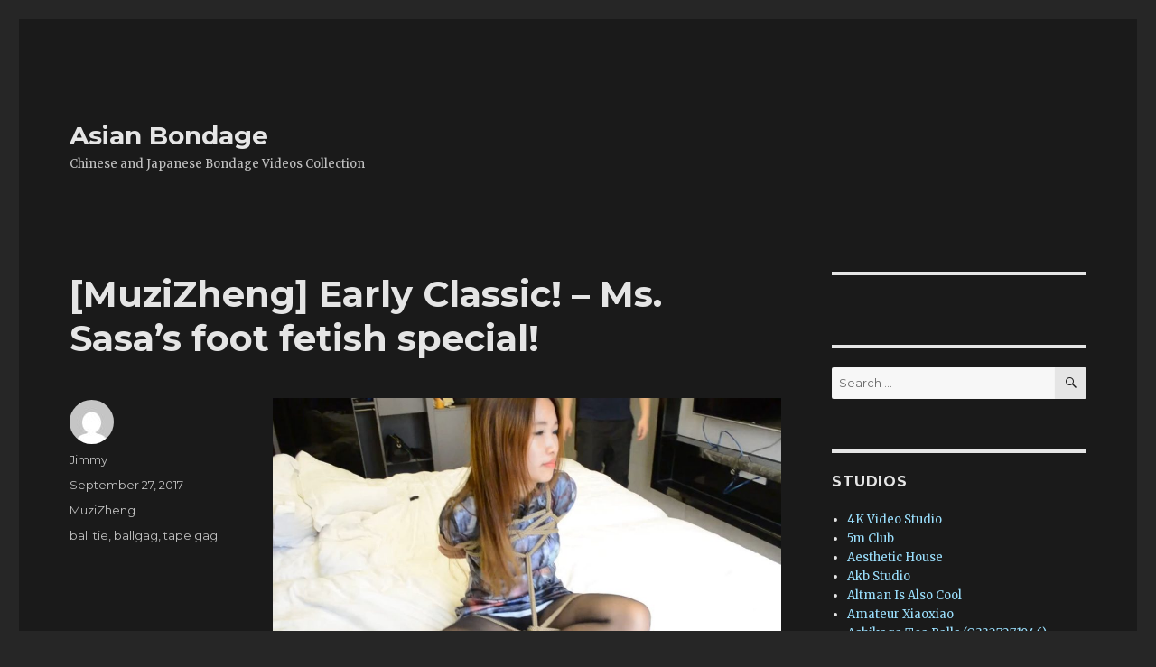

--- FILE ---
content_type: text/html; charset=UTF-8
request_url: http://asian-bondage.com/2017/09/27/muzizheng-early-classic-ms-sasas-foot-fetish-special/
body_size: 19803
content:
<!DOCTYPE html>
<html dir="ltr" lang="en-US"
	prefix="og: https://ogp.me/ns#"  class="no-js">
	<!-- Global site tag (gtag.js) - Google Analytics -->
<script async src="https://www.googletagmanager.com/gtag/js?id=UA-110955442-1"></script>
<script>
  window.dataLayer = window.dataLayer || [];
  function gtag(){dataLayer.push(arguments);}
  gtag('js', new Date());

  gtag('config', 'UA-110955442-1');
</script>

<head>
	<meta charset="UTF-8">
	<meta name="viewport" content="width=device-width, initial-scale=1">
	<link rel="profile" href="https://gmpg.org/xfn/11">
		<link rel="pingback" href="http://asian-bondage.com/xmlrpc.php">
		<script>(function(html){html.className = html.className.replace(/\bno-js\b/,'js')})(document.documentElement);</script>
<title>[MuziZheng] Early Classic! – Ms. Sasa’s foot fetish special! | Asian Bondage</title>
	<style>img:is([sizes="auto" i], [sizes^="auto," i]) { contain-intrinsic-size: 3000px 1500px }</style>
	
		<!-- All in One SEO 4.4.1 - aioseo.com -->
		<meta name="robots" content="max-image-preview:large" />
		<meta name="keywords" content="ball tie,ballgag,tape gag" />
		<link rel="canonical" href="http://asian-bondage.com/2017/09/27/muzizheng-early-classic-ms-sasas-foot-fetish-special/" />
		<meta name="generator" content="All in One SEO (AIOSEO) 4.4.1" />
		<meta property="og:locale" content="en_US" />
		<meta property="og:site_name" content="Asian Bondage | Chinese and Japanese Bondage Videos Collection" />
		<meta property="og:type" content="article" />
		<meta property="og:title" content="[MuziZheng] Early Classic! – Ms. Sasa’s foot fetish special! | Asian Bondage" />
		<meta property="og:url" content="http://asian-bondage.com/2017/09/27/muzizheng-early-classic-ms-sasas-foot-fetish-special/" />
		<meta property="article:published_time" content="2017-09-27T18:11:32+00:00" />
		<meta property="article:modified_time" content="2017-09-27T18:12:44+00:00" />
		<meta name="twitter:card" content="summary" />
		<meta name="twitter:title" content="[MuziZheng] Early Classic! – Ms. Sasa’s foot fetish special! | Asian Bondage" />
		<script type="application/ld+json" class="aioseo-schema">
			{"@context":"https:\/\/schema.org","@graph":[{"@type":"Article","@id":"http:\/\/asian-bondage.com\/2017\/09\/27\/muzizheng-early-classic-ms-sasas-foot-fetish-special\/#article","name":"[MuziZheng] Early Classic! \u2013 Ms. Sasa\u2019s foot fetish special! | Asian Bondage","headline":"[MuziZheng] Early Classic! &#8211; Ms. Sasa&#8217;s foot fetish special!","author":{"@id":"http:\/\/asian-bondage.com\/author\/jimmy\/#author"},"publisher":{"@id":"http:\/\/asian-bondage.com\/#organization"},"image":{"@type":"ImageObject","url":"http:\/\/asian-bondage.com\/wp-content\/uploads\/2017\/09\/MZ2.mp4_snapshot_30.12_2017.09.27_21.04.28.jpg","@id":"http:\/\/asian-bondage.com\/#articleImage","width":1280,"height":720},"datePublished":"2017-09-27T18:11:32+00:00","dateModified":"2017-09-27T18:12:44+00:00","inLanguage":"en-US","mainEntityOfPage":{"@id":"http:\/\/asian-bondage.com\/2017\/09\/27\/muzizheng-early-classic-ms-sasas-foot-fetish-special\/#webpage"},"isPartOf":{"@id":"http:\/\/asian-bondage.com\/2017\/09\/27\/muzizheng-early-classic-ms-sasas-foot-fetish-special\/#webpage"},"articleSection":"MuziZheng, ball tie, ballgag, tape gag"},{"@type":"BreadcrumbList","@id":"http:\/\/asian-bondage.com\/2017\/09\/27\/muzizheng-early-classic-ms-sasas-foot-fetish-special\/#breadcrumblist","itemListElement":[{"@type":"ListItem","@id":"http:\/\/asian-bondage.com\/#listItem","position":1,"item":{"@type":"WebPage","@id":"http:\/\/asian-bondage.com\/","name":"Home","description":"Big Collection of Chinese and Japanese bondage videos. A lot of beautiful girls are bound and gagged. \u7ef3\u827a, \u65e5\u5f0f\u7ed1\u7f1a, \u4e2d\u56fd\u7ef3\u827a, \u7ef3\u827a\u89c6\u9891, \u6346\u7ed1\u89c6\u9891, \u7ef3\u827a\u6346\u7ed1","url":"http:\/\/asian-bondage.com\/"},"nextItem":"http:\/\/asian-bondage.com\/2017\/#listItem"},{"@type":"ListItem","@id":"http:\/\/asian-bondage.com\/2017\/#listItem","position":2,"item":{"@type":"WebPage","@id":"http:\/\/asian-bondage.com\/2017\/","name":"2017","url":"http:\/\/asian-bondage.com\/2017\/"},"nextItem":"http:\/\/asian-bondage.com\/2017\/09\/#listItem","previousItem":"http:\/\/asian-bondage.com\/#listItem"},{"@type":"ListItem","@id":"http:\/\/asian-bondage.com\/2017\/09\/#listItem","position":3,"item":{"@type":"WebPage","@id":"http:\/\/asian-bondage.com\/2017\/09\/","name":"September","url":"http:\/\/asian-bondage.com\/2017\/09\/"},"nextItem":"http:\/\/asian-bondage.com\/2017\/09\/27\/#listItem","previousItem":"http:\/\/asian-bondage.com\/2017\/#listItem"},{"@type":"ListItem","@id":"http:\/\/asian-bondage.com\/2017\/09\/27\/#listItem","position":4,"item":{"@type":"WebPage","@id":"http:\/\/asian-bondage.com\/2017\/09\/27\/","name":"27","url":"http:\/\/asian-bondage.com\/2017\/09\/27\/"},"nextItem":"http:\/\/asian-bondage.com\/2017\/09\/27\/muzizheng-early-classic-ms-sasas-foot-fetish-special\/#listItem","previousItem":"http:\/\/asian-bondage.com\/2017\/09\/#listItem"},{"@type":"ListItem","@id":"http:\/\/asian-bondage.com\/2017\/09\/27\/muzizheng-early-classic-ms-sasas-foot-fetish-special\/#listItem","position":5,"item":{"@type":"WebPage","@id":"http:\/\/asian-bondage.com\/2017\/09\/27\/muzizheng-early-classic-ms-sasas-foot-fetish-special\/","name":"[MuziZheng] Early Classic! - Ms. Sasa's foot fetish special!","url":"http:\/\/asian-bondage.com\/2017\/09\/27\/muzizheng-early-classic-ms-sasas-foot-fetish-special\/"},"previousItem":"http:\/\/asian-bondage.com\/2017\/09\/27\/#listItem"}]},{"@type":"Organization","@id":"http:\/\/asian-bondage.com\/#organization","name":"Asian Bondage","url":"http:\/\/asian-bondage.com\/"},{"@type":"Person","@id":"http:\/\/asian-bondage.com\/author\/jimmy\/#author","url":"http:\/\/asian-bondage.com\/author\/jimmy\/","name":"Jimmy","image":{"@type":"ImageObject","@id":"http:\/\/asian-bondage.com\/2017\/09\/27\/muzizheng-early-classic-ms-sasas-foot-fetish-special\/#authorImage","url":"https:\/\/secure.gravatar.com\/avatar\/80a6db7e615eff7f0b87cd1e53d05898?s=96&d=mm&r=g","width":96,"height":96,"caption":"Jimmy"}},{"@type":"WebPage","@id":"http:\/\/asian-bondage.com\/2017\/09\/27\/muzizheng-early-classic-ms-sasas-foot-fetish-special\/#webpage","url":"http:\/\/asian-bondage.com\/2017\/09\/27\/muzizheng-early-classic-ms-sasas-foot-fetish-special\/","name":"[MuziZheng] Early Classic! \u2013 Ms. Sasa\u2019s foot fetish special! | Asian Bondage","inLanguage":"en-US","isPartOf":{"@id":"http:\/\/asian-bondage.com\/#website"},"breadcrumb":{"@id":"http:\/\/asian-bondage.com\/2017\/09\/27\/muzizheng-early-classic-ms-sasas-foot-fetish-special\/#breadcrumblist"},"author":{"@id":"http:\/\/asian-bondage.com\/author\/jimmy\/#author"},"creator":{"@id":"http:\/\/asian-bondage.com\/author\/jimmy\/#author"},"datePublished":"2017-09-27T18:11:32+00:00","dateModified":"2017-09-27T18:12:44+00:00"},{"@type":"WebSite","@id":"http:\/\/asian-bondage.com\/#website","url":"http:\/\/asian-bondage.com\/","name":"Asian Bondage","description":"Chinese and Japanese Bondage Videos Collection","inLanguage":"en-US","publisher":{"@id":"http:\/\/asian-bondage.com\/#organization"}}]}
		</script>
		<!-- All in One SEO -->

<link rel='dns-prefetch' href='//fonts.googleapis.com' />
<link href='https://fonts.gstatic.com' crossorigin rel='preconnect' />
<link rel="alternate" type="application/rss+xml" title="Asian Bondage &raquo; Feed" href="http://asian-bondage.com/feed/" />
<link rel="alternate" type="application/rss+xml" title="Asian Bondage &raquo; Comments Feed" href="http://asian-bondage.com/comments/feed/" />
<link rel="alternate" type="application/rss+xml" title="Asian Bondage &raquo; [MuziZheng] Early Classic! &#8211; Ms. Sasa&#8217;s foot fetish special! Comments Feed" href="http://asian-bondage.com/2017/09/27/muzizheng-early-classic-ms-sasas-foot-fetish-special/feed/" />
<script>
window._wpemojiSettings = {"baseUrl":"https:\/\/s.w.org\/images\/core\/emoji\/15.0.3\/72x72\/","ext":".png","svgUrl":"https:\/\/s.w.org\/images\/core\/emoji\/15.0.3\/svg\/","svgExt":".svg","source":{"concatemoji":"http:\/\/asian-bondage.com\/wp-includes\/js\/wp-emoji-release.min.js?ver=6.7.4"}};
/*! This file is auto-generated */
!function(i,n){var o,s,e;function c(e){try{var t={supportTests:e,timestamp:(new Date).valueOf()};sessionStorage.setItem(o,JSON.stringify(t))}catch(e){}}function p(e,t,n){e.clearRect(0,0,e.canvas.width,e.canvas.height),e.fillText(t,0,0);var t=new Uint32Array(e.getImageData(0,0,e.canvas.width,e.canvas.height).data),r=(e.clearRect(0,0,e.canvas.width,e.canvas.height),e.fillText(n,0,0),new Uint32Array(e.getImageData(0,0,e.canvas.width,e.canvas.height).data));return t.every(function(e,t){return e===r[t]})}function u(e,t,n){switch(t){case"flag":return n(e,"\ud83c\udff3\ufe0f\u200d\u26a7\ufe0f","\ud83c\udff3\ufe0f\u200b\u26a7\ufe0f")?!1:!n(e,"\ud83c\uddfa\ud83c\uddf3","\ud83c\uddfa\u200b\ud83c\uddf3")&&!n(e,"\ud83c\udff4\udb40\udc67\udb40\udc62\udb40\udc65\udb40\udc6e\udb40\udc67\udb40\udc7f","\ud83c\udff4\u200b\udb40\udc67\u200b\udb40\udc62\u200b\udb40\udc65\u200b\udb40\udc6e\u200b\udb40\udc67\u200b\udb40\udc7f");case"emoji":return!n(e,"\ud83d\udc26\u200d\u2b1b","\ud83d\udc26\u200b\u2b1b")}return!1}function f(e,t,n){var r="undefined"!=typeof WorkerGlobalScope&&self instanceof WorkerGlobalScope?new OffscreenCanvas(300,150):i.createElement("canvas"),a=r.getContext("2d",{willReadFrequently:!0}),o=(a.textBaseline="top",a.font="600 32px Arial",{});return e.forEach(function(e){o[e]=t(a,e,n)}),o}function t(e){var t=i.createElement("script");t.src=e,t.defer=!0,i.head.appendChild(t)}"undefined"!=typeof Promise&&(o="wpEmojiSettingsSupports",s=["flag","emoji"],n.supports={everything:!0,everythingExceptFlag:!0},e=new Promise(function(e){i.addEventListener("DOMContentLoaded",e,{once:!0})}),new Promise(function(t){var n=function(){try{var e=JSON.parse(sessionStorage.getItem(o));if("object"==typeof e&&"number"==typeof e.timestamp&&(new Date).valueOf()<e.timestamp+604800&&"object"==typeof e.supportTests)return e.supportTests}catch(e){}return null}();if(!n){if("undefined"!=typeof Worker&&"undefined"!=typeof OffscreenCanvas&&"undefined"!=typeof URL&&URL.createObjectURL&&"undefined"!=typeof Blob)try{var e="postMessage("+f.toString()+"("+[JSON.stringify(s),u.toString(),p.toString()].join(",")+"));",r=new Blob([e],{type:"text/javascript"}),a=new Worker(URL.createObjectURL(r),{name:"wpTestEmojiSupports"});return void(a.onmessage=function(e){c(n=e.data),a.terminate(),t(n)})}catch(e){}c(n=f(s,u,p))}t(n)}).then(function(e){for(var t in e)n.supports[t]=e[t],n.supports.everything=n.supports.everything&&n.supports[t],"flag"!==t&&(n.supports.everythingExceptFlag=n.supports.everythingExceptFlag&&n.supports[t]);n.supports.everythingExceptFlag=n.supports.everythingExceptFlag&&!n.supports.flag,n.DOMReady=!1,n.readyCallback=function(){n.DOMReady=!0}}).then(function(){return e}).then(function(){var e;n.supports.everything||(n.readyCallback(),(e=n.source||{}).concatemoji?t(e.concatemoji):e.wpemoji&&e.twemoji&&(t(e.twemoji),t(e.wpemoji)))}))}((window,document),window._wpemojiSettings);
</script>
<style id='wp-emoji-styles-inline-css'>

	img.wp-smiley, img.emoji {
		display: inline !important;
		border: none !important;
		box-shadow: none !important;
		height: 1em !important;
		width: 1em !important;
		margin: 0 0.07em !important;
		vertical-align: -0.1em !important;
		background: none !important;
		padding: 0 !important;
	}
</style>
<link rel='stylesheet' id='wp-block-library-css' href='http://asian-bondage.com/wp-includes/css/dist/block-library/style.min.css?ver=6.7.4' media='all' />
<style id='wp-block-library-theme-inline-css'>
.wp-block-audio :where(figcaption){color:#555;font-size:13px;text-align:center}.is-dark-theme .wp-block-audio :where(figcaption){color:#ffffffa6}.wp-block-audio{margin:0 0 1em}.wp-block-code{border:1px solid #ccc;border-radius:4px;font-family:Menlo,Consolas,monaco,monospace;padding:.8em 1em}.wp-block-embed :where(figcaption){color:#555;font-size:13px;text-align:center}.is-dark-theme .wp-block-embed :where(figcaption){color:#ffffffa6}.wp-block-embed{margin:0 0 1em}.blocks-gallery-caption{color:#555;font-size:13px;text-align:center}.is-dark-theme .blocks-gallery-caption{color:#ffffffa6}:root :where(.wp-block-image figcaption){color:#555;font-size:13px;text-align:center}.is-dark-theme :root :where(.wp-block-image figcaption){color:#ffffffa6}.wp-block-image{margin:0 0 1em}.wp-block-pullquote{border-bottom:4px solid;border-top:4px solid;color:currentColor;margin-bottom:1.75em}.wp-block-pullquote cite,.wp-block-pullquote footer,.wp-block-pullquote__citation{color:currentColor;font-size:.8125em;font-style:normal;text-transform:uppercase}.wp-block-quote{border-left:.25em solid;margin:0 0 1.75em;padding-left:1em}.wp-block-quote cite,.wp-block-quote footer{color:currentColor;font-size:.8125em;font-style:normal;position:relative}.wp-block-quote:where(.has-text-align-right){border-left:none;border-right:.25em solid;padding-left:0;padding-right:1em}.wp-block-quote:where(.has-text-align-center){border:none;padding-left:0}.wp-block-quote.is-large,.wp-block-quote.is-style-large,.wp-block-quote:where(.is-style-plain){border:none}.wp-block-search .wp-block-search__label{font-weight:700}.wp-block-search__button{border:1px solid #ccc;padding:.375em .625em}:where(.wp-block-group.has-background){padding:1.25em 2.375em}.wp-block-separator.has-css-opacity{opacity:.4}.wp-block-separator{border:none;border-bottom:2px solid;margin-left:auto;margin-right:auto}.wp-block-separator.has-alpha-channel-opacity{opacity:1}.wp-block-separator:not(.is-style-wide):not(.is-style-dots){width:100px}.wp-block-separator.has-background:not(.is-style-dots){border-bottom:none;height:1px}.wp-block-separator.has-background:not(.is-style-wide):not(.is-style-dots){height:2px}.wp-block-table{margin:0 0 1em}.wp-block-table td,.wp-block-table th{word-break:normal}.wp-block-table :where(figcaption){color:#555;font-size:13px;text-align:center}.is-dark-theme .wp-block-table :where(figcaption){color:#ffffffa6}.wp-block-video :where(figcaption){color:#555;font-size:13px;text-align:center}.is-dark-theme .wp-block-video :where(figcaption){color:#ffffffa6}.wp-block-video{margin:0 0 1em}:root :where(.wp-block-template-part.has-background){margin-bottom:0;margin-top:0;padding:1.25em 2.375em}
</style>
<style id='classic-theme-styles-inline-css'>
/*! This file is auto-generated */
.wp-block-button__link{color:#fff;background-color:#32373c;border-radius:9999px;box-shadow:none;text-decoration:none;padding:calc(.667em + 2px) calc(1.333em + 2px);font-size:1.125em}.wp-block-file__button{background:#32373c;color:#fff;text-decoration:none}
</style>
<style id='global-styles-inline-css'>
:root{--wp--preset--aspect-ratio--square: 1;--wp--preset--aspect-ratio--4-3: 4/3;--wp--preset--aspect-ratio--3-4: 3/4;--wp--preset--aspect-ratio--3-2: 3/2;--wp--preset--aspect-ratio--2-3: 2/3;--wp--preset--aspect-ratio--16-9: 16/9;--wp--preset--aspect-ratio--9-16: 9/16;--wp--preset--color--black: #000000;--wp--preset--color--cyan-bluish-gray: #abb8c3;--wp--preset--color--white: #fff;--wp--preset--color--pale-pink: #f78da7;--wp--preset--color--vivid-red: #cf2e2e;--wp--preset--color--luminous-vivid-orange: #ff6900;--wp--preset--color--luminous-vivid-amber: #fcb900;--wp--preset--color--light-green-cyan: #7bdcb5;--wp--preset--color--vivid-green-cyan: #00d084;--wp--preset--color--pale-cyan-blue: #8ed1fc;--wp--preset--color--vivid-cyan-blue: #0693e3;--wp--preset--color--vivid-purple: #9b51e0;--wp--preset--color--dark-gray: #1a1a1a;--wp--preset--color--medium-gray: #686868;--wp--preset--color--light-gray: #e5e5e5;--wp--preset--color--blue-gray: #4d545c;--wp--preset--color--bright-blue: #007acc;--wp--preset--color--light-blue: #9adffd;--wp--preset--color--dark-brown: #402b30;--wp--preset--color--medium-brown: #774e24;--wp--preset--color--dark-red: #640c1f;--wp--preset--color--bright-red: #ff675f;--wp--preset--color--yellow: #ffef8e;--wp--preset--gradient--vivid-cyan-blue-to-vivid-purple: linear-gradient(135deg,rgba(6,147,227,1) 0%,rgb(155,81,224) 100%);--wp--preset--gradient--light-green-cyan-to-vivid-green-cyan: linear-gradient(135deg,rgb(122,220,180) 0%,rgb(0,208,130) 100%);--wp--preset--gradient--luminous-vivid-amber-to-luminous-vivid-orange: linear-gradient(135deg,rgba(252,185,0,1) 0%,rgba(255,105,0,1) 100%);--wp--preset--gradient--luminous-vivid-orange-to-vivid-red: linear-gradient(135deg,rgba(255,105,0,1) 0%,rgb(207,46,46) 100%);--wp--preset--gradient--very-light-gray-to-cyan-bluish-gray: linear-gradient(135deg,rgb(238,238,238) 0%,rgb(169,184,195) 100%);--wp--preset--gradient--cool-to-warm-spectrum: linear-gradient(135deg,rgb(74,234,220) 0%,rgb(151,120,209) 20%,rgb(207,42,186) 40%,rgb(238,44,130) 60%,rgb(251,105,98) 80%,rgb(254,248,76) 100%);--wp--preset--gradient--blush-light-purple: linear-gradient(135deg,rgb(255,206,236) 0%,rgb(152,150,240) 100%);--wp--preset--gradient--blush-bordeaux: linear-gradient(135deg,rgb(254,205,165) 0%,rgb(254,45,45) 50%,rgb(107,0,62) 100%);--wp--preset--gradient--luminous-dusk: linear-gradient(135deg,rgb(255,203,112) 0%,rgb(199,81,192) 50%,rgb(65,88,208) 100%);--wp--preset--gradient--pale-ocean: linear-gradient(135deg,rgb(255,245,203) 0%,rgb(182,227,212) 50%,rgb(51,167,181) 100%);--wp--preset--gradient--electric-grass: linear-gradient(135deg,rgb(202,248,128) 0%,rgb(113,206,126) 100%);--wp--preset--gradient--midnight: linear-gradient(135deg,rgb(2,3,129) 0%,rgb(40,116,252) 100%);--wp--preset--font-size--small: 13px;--wp--preset--font-size--medium: 20px;--wp--preset--font-size--large: 36px;--wp--preset--font-size--x-large: 42px;--wp--preset--spacing--20: 0.44rem;--wp--preset--spacing--30: 0.67rem;--wp--preset--spacing--40: 1rem;--wp--preset--spacing--50: 1.5rem;--wp--preset--spacing--60: 2.25rem;--wp--preset--spacing--70: 3.38rem;--wp--preset--spacing--80: 5.06rem;--wp--preset--shadow--natural: 6px 6px 9px rgba(0, 0, 0, 0.2);--wp--preset--shadow--deep: 12px 12px 50px rgba(0, 0, 0, 0.4);--wp--preset--shadow--sharp: 6px 6px 0px rgba(0, 0, 0, 0.2);--wp--preset--shadow--outlined: 6px 6px 0px -3px rgba(255, 255, 255, 1), 6px 6px rgba(0, 0, 0, 1);--wp--preset--shadow--crisp: 6px 6px 0px rgba(0, 0, 0, 1);}:where(.is-layout-flex){gap: 0.5em;}:where(.is-layout-grid){gap: 0.5em;}body .is-layout-flex{display: flex;}.is-layout-flex{flex-wrap: wrap;align-items: center;}.is-layout-flex > :is(*, div){margin: 0;}body .is-layout-grid{display: grid;}.is-layout-grid > :is(*, div){margin: 0;}:where(.wp-block-columns.is-layout-flex){gap: 2em;}:where(.wp-block-columns.is-layout-grid){gap: 2em;}:where(.wp-block-post-template.is-layout-flex){gap: 1.25em;}:where(.wp-block-post-template.is-layout-grid){gap: 1.25em;}.has-black-color{color: var(--wp--preset--color--black) !important;}.has-cyan-bluish-gray-color{color: var(--wp--preset--color--cyan-bluish-gray) !important;}.has-white-color{color: var(--wp--preset--color--white) !important;}.has-pale-pink-color{color: var(--wp--preset--color--pale-pink) !important;}.has-vivid-red-color{color: var(--wp--preset--color--vivid-red) !important;}.has-luminous-vivid-orange-color{color: var(--wp--preset--color--luminous-vivid-orange) !important;}.has-luminous-vivid-amber-color{color: var(--wp--preset--color--luminous-vivid-amber) !important;}.has-light-green-cyan-color{color: var(--wp--preset--color--light-green-cyan) !important;}.has-vivid-green-cyan-color{color: var(--wp--preset--color--vivid-green-cyan) !important;}.has-pale-cyan-blue-color{color: var(--wp--preset--color--pale-cyan-blue) !important;}.has-vivid-cyan-blue-color{color: var(--wp--preset--color--vivid-cyan-blue) !important;}.has-vivid-purple-color{color: var(--wp--preset--color--vivid-purple) !important;}.has-black-background-color{background-color: var(--wp--preset--color--black) !important;}.has-cyan-bluish-gray-background-color{background-color: var(--wp--preset--color--cyan-bluish-gray) !important;}.has-white-background-color{background-color: var(--wp--preset--color--white) !important;}.has-pale-pink-background-color{background-color: var(--wp--preset--color--pale-pink) !important;}.has-vivid-red-background-color{background-color: var(--wp--preset--color--vivid-red) !important;}.has-luminous-vivid-orange-background-color{background-color: var(--wp--preset--color--luminous-vivid-orange) !important;}.has-luminous-vivid-amber-background-color{background-color: var(--wp--preset--color--luminous-vivid-amber) !important;}.has-light-green-cyan-background-color{background-color: var(--wp--preset--color--light-green-cyan) !important;}.has-vivid-green-cyan-background-color{background-color: var(--wp--preset--color--vivid-green-cyan) !important;}.has-pale-cyan-blue-background-color{background-color: var(--wp--preset--color--pale-cyan-blue) !important;}.has-vivid-cyan-blue-background-color{background-color: var(--wp--preset--color--vivid-cyan-blue) !important;}.has-vivid-purple-background-color{background-color: var(--wp--preset--color--vivid-purple) !important;}.has-black-border-color{border-color: var(--wp--preset--color--black) !important;}.has-cyan-bluish-gray-border-color{border-color: var(--wp--preset--color--cyan-bluish-gray) !important;}.has-white-border-color{border-color: var(--wp--preset--color--white) !important;}.has-pale-pink-border-color{border-color: var(--wp--preset--color--pale-pink) !important;}.has-vivid-red-border-color{border-color: var(--wp--preset--color--vivid-red) !important;}.has-luminous-vivid-orange-border-color{border-color: var(--wp--preset--color--luminous-vivid-orange) !important;}.has-luminous-vivid-amber-border-color{border-color: var(--wp--preset--color--luminous-vivid-amber) !important;}.has-light-green-cyan-border-color{border-color: var(--wp--preset--color--light-green-cyan) !important;}.has-vivid-green-cyan-border-color{border-color: var(--wp--preset--color--vivid-green-cyan) !important;}.has-pale-cyan-blue-border-color{border-color: var(--wp--preset--color--pale-cyan-blue) !important;}.has-vivid-cyan-blue-border-color{border-color: var(--wp--preset--color--vivid-cyan-blue) !important;}.has-vivid-purple-border-color{border-color: var(--wp--preset--color--vivid-purple) !important;}.has-vivid-cyan-blue-to-vivid-purple-gradient-background{background: var(--wp--preset--gradient--vivid-cyan-blue-to-vivid-purple) !important;}.has-light-green-cyan-to-vivid-green-cyan-gradient-background{background: var(--wp--preset--gradient--light-green-cyan-to-vivid-green-cyan) !important;}.has-luminous-vivid-amber-to-luminous-vivid-orange-gradient-background{background: var(--wp--preset--gradient--luminous-vivid-amber-to-luminous-vivid-orange) !important;}.has-luminous-vivid-orange-to-vivid-red-gradient-background{background: var(--wp--preset--gradient--luminous-vivid-orange-to-vivid-red) !important;}.has-very-light-gray-to-cyan-bluish-gray-gradient-background{background: var(--wp--preset--gradient--very-light-gray-to-cyan-bluish-gray) !important;}.has-cool-to-warm-spectrum-gradient-background{background: var(--wp--preset--gradient--cool-to-warm-spectrum) !important;}.has-blush-light-purple-gradient-background{background: var(--wp--preset--gradient--blush-light-purple) !important;}.has-blush-bordeaux-gradient-background{background: var(--wp--preset--gradient--blush-bordeaux) !important;}.has-luminous-dusk-gradient-background{background: var(--wp--preset--gradient--luminous-dusk) !important;}.has-pale-ocean-gradient-background{background: var(--wp--preset--gradient--pale-ocean) !important;}.has-electric-grass-gradient-background{background: var(--wp--preset--gradient--electric-grass) !important;}.has-midnight-gradient-background{background: var(--wp--preset--gradient--midnight) !important;}.has-small-font-size{font-size: var(--wp--preset--font-size--small) !important;}.has-medium-font-size{font-size: var(--wp--preset--font-size--medium) !important;}.has-large-font-size{font-size: var(--wp--preset--font-size--large) !important;}.has-x-large-font-size{font-size: var(--wp--preset--font-size--x-large) !important;}
:where(.wp-block-post-template.is-layout-flex){gap: 1.25em;}:where(.wp-block-post-template.is-layout-grid){gap: 1.25em;}
:where(.wp-block-columns.is-layout-flex){gap: 2em;}:where(.wp-block-columns.is-layout-grid){gap: 2em;}
:root :where(.wp-block-pullquote){font-size: 1.5em;line-height: 1.6;}
</style>
<style id='age-gate-custom-inline-css'>
:root{--ag-background-color: rgba(10,10,10,1);--ag-background-image-position: center center;--ag-background-image-opacity: 1;--ag-form-background: rgba(10,10,10,1);--ag-blur: 5px;}
</style>
<link rel='stylesheet' id='age-gate-css' href='http://asian-bondage.com/wp-content/plugins/age-gate/dist/main.css?ver=3.2.0' media='all' />
<style id='age-gate-options-inline-css'>
:root{--ag-background-color: rgba(10,10,10,1);--ag-background-image-position: center center;--ag-background-image-opacity: 1;--ag-form-background: rgba(10,10,10,1);--ag-blur: 5px;}
.age-gate-wrapper ~ *,.age-gate__wrapper ~ * {filter: blur(var(--ag-blur));}
</style>
<link rel='stylesheet' id='twentysixteen-fonts-css' href='https://fonts.googleapis.com/css?family=Merriweather%3A400%2C700%2C900%2C400italic%2C700italic%2C900italic%7CMontserrat%3A400%2C700%7CInconsolata%3A400&#038;subset=latin%2Clatin-ext&#038;display=fallback' media='all' />
<link rel='stylesheet' id='genericons-css' href='http://asian-bondage.com/wp-content/themes/twentysixteen/genericons/genericons.css?ver=20201208' media='all' />
<link rel='stylesheet' id='twentysixteen-style-css' href='http://asian-bondage.com/wp-content/themes/twentysixteen/style.css?ver=20201208' media='all' />
<style id='twentysixteen-style-inline-css'>
	/* Color Scheme */

	/* Background Color */
	body {
		background-color: #262626;
	}

	/* Page Background Color */
	.site {
		background-color: #1a1a1a;
	}

	mark,
	ins,
	button,
	button[disabled]:hover,
	button[disabled]:focus,
	input[type="button"],
	input[type="button"][disabled]:hover,
	input[type="button"][disabled]:focus,
	input[type="reset"],
	input[type="reset"][disabled]:hover,
	input[type="reset"][disabled]:focus,
	input[type="submit"],
	input[type="submit"][disabled]:hover,
	input[type="submit"][disabled]:focus,
	.menu-toggle.toggled-on,
	.menu-toggle.toggled-on:hover,
	.menu-toggle.toggled-on:focus,
	.pagination .prev,
	.pagination .next,
	.pagination .prev:hover,
	.pagination .prev:focus,
	.pagination .next:hover,
	.pagination .next:focus,
	.pagination .nav-links:before,
	.pagination .nav-links:after,
	.widget_calendar tbody a,
	.widget_calendar tbody a:hover,
	.widget_calendar tbody a:focus,
	.page-links a,
	.page-links a:hover,
	.page-links a:focus {
		color: #1a1a1a;
	}

	/* Link Color */
	.menu-toggle:hover,
	.menu-toggle:focus,
	a,
	.main-navigation a:hover,
	.main-navigation a:focus,
	.dropdown-toggle:hover,
	.dropdown-toggle:focus,
	.social-navigation a:hover:before,
	.social-navigation a:focus:before,
	.post-navigation a:hover .post-title,
	.post-navigation a:focus .post-title,
	.tagcloud a:hover,
	.tagcloud a:focus,
	.site-branding .site-title a:hover,
	.site-branding .site-title a:focus,
	.entry-title a:hover,
	.entry-title a:focus,
	.entry-footer a:hover,
	.entry-footer a:focus,
	.comment-metadata a:hover,
	.comment-metadata a:focus,
	.pingback .comment-edit-link:hover,
	.pingback .comment-edit-link:focus,
	.comment-reply-link,
	.comment-reply-link:hover,
	.comment-reply-link:focus,
	.required,
	.site-info a:hover,
	.site-info a:focus {
		color: #9adffd;
	}

	mark,
	ins,
	button:hover,
	button:focus,
	input[type="button"]:hover,
	input[type="button"]:focus,
	input[type="reset"]:hover,
	input[type="reset"]:focus,
	input[type="submit"]:hover,
	input[type="submit"]:focus,
	.pagination .prev:hover,
	.pagination .prev:focus,
	.pagination .next:hover,
	.pagination .next:focus,
	.widget_calendar tbody a,
	.page-links a:hover,
	.page-links a:focus {
		background-color: #9adffd;
	}

	input[type="date"]:focus,
	input[type="time"]:focus,
	input[type="datetime-local"]:focus,
	input[type="week"]:focus,
	input[type="month"]:focus,
	input[type="text"]:focus,
	input[type="email"]:focus,
	input[type="url"]:focus,
	input[type="password"]:focus,
	input[type="search"]:focus,
	input[type="tel"]:focus,
	input[type="number"]:focus,
	textarea:focus,
	.tagcloud a:hover,
	.tagcloud a:focus,
	.menu-toggle:hover,
	.menu-toggle:focus {
		border-color: #9adffd;
	}

	/* Main Text Color */
	body,
	blockquote cite,
	blockquote small,
	.main-navigation a,
	.menu-toggle,
	.dropdown-toggle,
	.social-navigation a,
	.post-navigation a,
	.pagination a:hover,
	.pagination a:focus,
	.widget-title a,
	.site-branding .site-title a,
	.entry-title a,
	.page-links > .page-links-title,
	.comment-author,
	.comment-reply-title small a:hover,
	.comment-reply-title small a:focus {
		color: #e5e5e5;
	}

	blockquote,
	.menu-toggle.toggled-on,
	.menu-toggle.toggled-on:hover,
	.menu-toggle.toggled-on:focus,
	.post-navigation,
	.post-navigation div + div,
	.pagination,
	.widget,
	.page-header,
	.page-links a,
	.comments-title,
	.comment-reply-title {
		border-color: #e5e5e5;
	}

	button,
	button[disabled]:hover,
	button[disabled]:focus,
	input[type="button"],
	input[type="button"][disabled]:hover,
	input[type="button"][disabled]:focus,
	input[type="reset"],
	input[type="reset"][disabled]:hover,
	input[type="reset"][disabled]:focus,
	input[type="submit"],
	input[type="submit"][disabled]:hover,
	input[type="submit"][disabled]:focus,
	.menu-toggle.toggled-on,
	.menu-toggle.toggled-on:hover,
	.menu-toggle.toggled-on:focus,
	.pagination:before,
	.pagination:after,
	.pagination .prev,
	.pagination .next,
	.page-links a {
		background-color: #e5e5e5;
	}

	/* Secondary Text Color */

	/**
	 * IE8 and earlier will drop any block with CSS3 selectors.
	 * Do not combine these styles with the next block.
	 */
	body:not(.search-results) .entry-summary {
		color: #c1c1c1;
	}

	blockquote,
	.post-password-form label,
	a:hover,
	a:focus,
	a:active,
	.post-navigation .meta-nav,
	.image-navigation,
	.comment-navigation,
	.widget_recent_entries .post-date,
	.widget_rss .rss-date,
	.widget_rss cite,
	.site-description,
	.author-bio,
	.entry-footer,
	.entry-footer a,
	.sticky-post,
	.taxonomy-description,
	.entry-caption,
	.comment-metadata,
	.pingback .edit-link,
	.comment-metadata a,
	.pingback .comment-edit-link,
	.comment-form label,
	.comment-notes,
	.comment-awaiting-moderation,
	.logged-in-as,
	.form-allowed-tags,
	.site-info,
	.site-info a,
	.wp-caption .wp-caption-text,
	.gallery-caption,
	.widecolumn label,
	.widecolumn .mu_register label {
		color: #c1c1c1;
	}

	.widget_calendar tbody a:hover,
	.widget_calendar tbody a:focus {
		background-color: #c1c1c1;
	}

	/* Border Color */
	fieldset,
	pre,
	abbr,
	acronym,
	table,
	th,
	td,
	input[type="date"],
	input[type="time"],
	input[type="datetime-local"],
	input[type="week"],
	input[type="month"],
	input[type="text"],
	input[type="email"],
	input[type="url"],
	input[type="password"],
	input[type="search"],
	input[type="tel"],
	input[type="number"],
	textarea,
	.main-navigation li,
	.main-navigation .primary-menu,
	.menu-toggle,
	.dropdown-toggle:after,
	.social-navigation a,
	.image-navigation,
	.comment-navigation,
	.tagcloud a,
	.entry-content,
	.entry-summary,
	.page-links a,
	.page-links > span,
	.comment-list article,
	.comment-list .pingback,
	.comment-list .trackback,
	.comment-reply-link,
	.no-comments,
	.widecolumn .mu_register .mu_alert {
		border-color: #e5e5e5; /* Fallback for IE7 and IE8 */
		border-color: rgba( 229, 229, 229, 0.2);
	}

	hr,
	code {
		background-color: #e5e5e5; /* Fallback for IE7 and IE8 */
		background-color: rgba( 229, 229, 229, 0.2);
	}

	@media screen and (min-width: 56.875em) {
		.main-navigation li:hover > a,
		.main-navigation li.focus > a {
			color: #9adffd;
		}

		.main-navigation ul ul,
		.main-navigation ul ul li {
			border-color: rgba( 229, 229, 229, 0.2);
		}

		.main-navigation ul ul:before {
			border-top-color: rgba( 229, 229, 229, 0.2);
			border-bottom-color: rgba( 229, 229, 229, 0.2);
		}

		.main-navigation ul ul li {
			background-color: #1a1a1a;
		}

		.main-navigation ul ul:after {
			border-top-color: #1a1a1a;
			border-bottom-color: #1a1a1a;
		}
	}

</style>
<link rel='stylesheet' id='twentysixteen-block-style-css' href='http://asian-bondage.com/wp-content/themes/twentysixteen/css/blocks.css?ver=20190102' media='all' />
<!--[if lt IE 10]>
<link rel='stylesheet' id='twentysixteen-ie-css' href='http://asian-bondage.com/wp-content/themes/twentysixteen/css/ie.css?ver=20170530' media='all' />
<![endif]-->
<!--[if lt IE 9]>
<link rel='stylesheet' id='twentysixteen-ie8-css' href='http://asian-bondage.com/wp-content/themes/twentysixteen/css/ie8.css?ver=20170530' media='all' />
<![endif]-->
<!--[if lt IE 8]>
<link rel='stylesheet' id='twentysixteen-ie7-css' href='http://asian-bondage.com/wp-content/themes/twentysixteen/css/ie7.css?ver=20170530' media='all' />
<![endif]-->
<!--[if lt IE 9]>
<script src="http://asian-bondage.com/wp-content/themes/twentysixteen/js/html5.js?ver=3.7.3" id="twentysixteen-html5-js"></script>
<![endif]-->
<script src="http://asian-bondage.com/wp-includes/js/jquery/jquery.min.js?ver=3.7.1" id="jquery-core-js"></script>
<script src="http://asian-bondage.com/wp-includes/js/jquery/jquery-migrate.min.js?ver=3.4.1" id="jquery-migrate-js"></script>
<link rel="https://api.w.org/" href="http://asian-bondage.com/wp-json/" /><link rel="alternate" title="JSON" type="application/json" href="http://asian-bondage.com/wp-json/wp/v2/posts/1844" /><link rel="EditURI" type="application/rsd+xml" title="RSD" href="http://asian-bondage.com/xmlrpc.php?rsd" />
<meta name="generator" content="WordPress 6.7.4" />
<link rel='shortlink' href='http://asian-bondage.com/?p=1844' />
<link rel="alternate" title="oEmbed (JSON)" type="application/json+oembed" href="http://asian-bondage.com/wp-json/oembed/1.0/embed?url=http%3A%2F%2Fasian-bondage.com%2F2017%2F09%2F27%2Fmuzizheng-early-classic-ms-sasas-foot-fetish-special%2F" />
<link rel="alternate" title="oEmbed (XML)" type="text/xml+oembed" href="http://asian-bondage.com/wp-json/oembed/1.0/embed?url=http%3A%2F%2Fasian-bondage.com%2F2017%2F09%2F27%2Fmuzizheng-early-classic-ms-sasas-foot-fetish-special%2F&#038;format=xml" />
</head>

<body class="post-template-default single single-post postid-1844 single-format-standard wp-embed-responsive">
<div id="page" class="site">
	<div class="site-inner">
		<a class="skip-link screen-reader-text" href="#content">Skip to content</a>

		<header id="masthead" class="site-header" role="banner">
			<div class="site-header-main">
				<div class="site-branding">
					
											<p class="site-title"><a href="http://asian-bondage.com/" rel="home">Asian Bondage</a></p>
												<p class="site-description">Chinese and Japanese Bondage Videos Collection</p>
									</div><!-- .site-branding -->

							</div><!-- .site-header-main -->

					</header><!-- .site-header -->

		<div id="content" class="site-content">

<div id="primary" class="content-area">
	<main id="main" class="site-main" role="main">
		
<article id="post-1844" class="post-1844 post type-post status-publish format-standard hentry category-muzizheng tag-ball-tie tag-ballgag tag-tape-gag">
	<header class="entry-header">
		<h1 class="entry-title">[MuziZheng] Early Classic! &#8211; Ms. Sasa&#8217;s foot fetish special!</h1>	</header><!-- .entry-header -->

	
	
	<div class="entry-content">
		<p><a href="http://asian-bondage.com/wp-content/uploads/2017/09/MZ2.mp4_snapshot_30.12_2017.09.27_21.04.28.jpg" target="_blank" rel="noopener"><img fetchpriority="high" decoding="async" class="aligncenter wp-image-1845 size-large" src="http://asian-bondage.com/wp-content/uploads/2017/09/MZ2.mp4_snapshot_30.12_2017.09.27_21.04.28-1024x576.jpg" alt="" width="840" height="473" srcset="http://asian-bondage.com/wp-content/uploads/2017/09/MZ2.mp4_snapshot_30.12_2017.09.27_21.04.28-1024x576.jpg 1024w, http://asian-bondage.com/wp-content/uploads/2017/09/MZ2.mp4_snapshot_30.12_2017.09.27_21.04.28-300x169.jpg 300w, http://asian-bondage.com/wp-content/uploads/2017/09/MZ2.mp4_snapshot_30.12_2017.09.27_21.04.28-768x432.jpg 768w, http://asian-bondage.com/wp-content/uploads/2017/09/MZ2.mp4_snapshot_30.12_2017.09.27_21.04.28-1200x675.jpg 1200w, http://asian-bondage.com/wp-content/uploads/2017/09/MZ2.mp4_snapshot_30.12_2017.09.27_21.04.28.jpg 1280w" sizes="(max-width: 709px) 85vw, (max-width: 909px) 67vw, (max-width: 1362px) 62vw, 840px" /></a><span id="more-1844"></span></p>
<p><a href="http://asian-bondage.com/wp-content/uploads/2017/09/MZ2.mp4_snapshot_20.01_2017.09.27_21.04.48.jpg" target="_blank" rel="noopener"><img decoding="async" class="aligncenter wp-image-1846 size-large" src="http://asian-bondage.com/wp-content/uploads/2017/09/MZ2.mp4_snapshot_20.01_2017.09.27_21.04.48-1024x576.jpg" alt="" width="840" height="473" srcset="http://asian-bondage.com/wp-content/uploads/2017/09/MZ2.mp4_snapshot_20.01_2017.09.27_21.04.48-1024x576.jpg 1024w, http://asian-bondage.com/wp-content/uploads/2017/09/MZ2.mp4_snapshot_20.01_2017.09.27_21.04.48-300x169.jpg 300w, http://asian-bondage.com/wp-content/uploads/2017/09/MZ2.mp4_snapshot_20.01_2017.09.27_21.04.48-768x432.jpg 768w, http://asian-bondage.com/wp-content/uploads/2017/09/MZ2.mp4_snapshot_20.01_2017.09.27_21.04.48-1200x675.jpg 1200w, http://asian-bondage.com/wp-content/uploads/2017/09/MZ2.mp4_snapshot_20.01_2017.09.27_21.04.48.jpg 1280w" sizes="(max-width: 709px) 85vw, (max-width: 909px) 67vw, (max-width: 1362px) 62vw, 840px" /></a> <a href="http://asian-bondage.com/wp-content/uploads/2017/09/MZ2.mp4_thumbs_2017.09.27_21.04.50.jpg" target="_blank" rel="noopener"><img decoding="async" class="aligncenter wp-image-1847 size-large" src="http://asian-bondage.com/wp-content/uploads/2017/09/MZ2.mp4_thumbs_2017.09.27_21.04.50-1024x646.jpg" alt="" width="840" height="530" srcset="http://asian-bondage.com/wp-content/uploads/2017/09/MZ2.mp4_thumbs_2017.09.27_21.04.50.jpg 1024w, http://asian-bondage.com/wp-content/uploads/2017/09/MZ2.mp4_thumbs_2017.09.27_21.04.50-300x189.jpg 300w, http://asian-bondage.com/wp-content/uploads/2017/09/MZ2.mp4_thumbs_2017.09.27_21.04.50-768x485.jpg 768w" sizes="(max-width: 709px) 85vw, (max-width: 909px) 67vw, (max-width: 1362px) 62vw, 840px" /></a></p>
<p>&#8220;A early classic video that did not upload for a long time. The whole topic for this clip is focusing on foot fetish out there. And a little bit bondage contents included which will help the video more fun to watch. The model is a very beautiful young lady who has awesome legs appearance&#8221;</p>
<p>File name: MZ2.mp4<br />
File size: 674 MB<br />
Duration: 00:33:19<br />
Video: MPEG4 Video (H264) 1280&#215;720 50fps 2706kbps<br />
Audio: AAC 48000Hz stereo 113kbps</p>
<hr />
<p>Download:</p>
<p><a href="https://hotlink.cc/v5hij6n1ji30/MZ2.mp4.html" target="_blank" rel="noopener">https://hotlink.cc/v5hij6n1ji30/MZ2.mp4.html</a></p>
	</div><!-- .entry-content -->

	<footer class="entry-footer">
		<span class="byline"><span class="author vcard"><img alt='' src='https://secure.gravatar.com/avatar/80a6db7e615eff7f0b87cd1e53d05898?s=49&#038;d=mm&#038;r=g' srcset='https://secure.gravatar.com/avatar/80a6db7e615eff7f0b87cd1e53d05898?s=98&#038;d=mm&#038;r=g 2x' class='avatar avatar-49 photo' height='49' width='49' loading='lazy' decoding='async'/><span class="screen-reader-text">Author </span> <a class="url fn n" href="http://asian-bondage.com/author/jimmy/">Jimmy</a></span></span><span class="posted-on"><span class="screen-reader-text">Posted on </span><a href="http://asian-bondage.com/2017/09/27/muzizheng-early-classic-ms-sasas-foot-fetish-special/" rel="bookmark"><time class="entry-date published" datetime="2017-09-27T18:11:32+00:00">September 27, 2017</time><time class="updated" datetime="2017-09-27T18:12:44+00:00">September 27, 2017</time></a></span><span class="cat-links"><span class="screen-reader-text">Categories </span><a href="http://asian-bondage.com/category/muzizheng/" rel="category tag">MuziZheng</a></span><span class="tags-links"><span class="screen-reader-text">Tags </span><a href="http://asian-bondage.com/tag/ball-tie/" rel="tag">ball tie</a>, <a href="http://asian-bondage.com/tag/ballgag/" rel="tag">ballgag</a>, <a href="http://asian-bondage.com/tag/tape-gag/" rel="tag">tape gag</a></span>			</footer><!-- .entry-footer -->
</article><!-- #post-1844 -->

<div id="comments" class="comments-area">

	
	
		<div id="respond" class="comment-respond">
		<h2 id="reply-title" class="comment-reply-title">Leave a Reply <small><a rel="nofollow" id="cancel-comment-reply-link" href="/2017/09/27/muzizheng-early-classic-ms-sasas-foot-fetish-special/#respond" style="display:none;">Cancel reply</a></small></h2><form action="http://asian-bondage.com/wp-comments-post.php" method="post" id="commentform" class="comment-form" novalidate><p class="comment-notes"><span id="email-notes">Your email address will not be published.</span> <span class="required-field-message">Required fields are marked <span class="required">*</span></span></p><p class="comment-form-comment"><label for="comment">Comment <span class="required">*</span></label> <textarea id="comment" name="comment" cols="45" rows="8" maxlength="65525" required></textarea></p><p class="comment-form-author"><label for="author">Name</label> <input id="author" name="author" type="text" value="" size="30" maxlength="245" autocomplete="name" /></p>
<p class="comment-form-email"><label for="email">Email</label> <input id="email" name="email" type="email" value="" size="30" maxlength="100" aria-describedby="email-notes" autocomplete="email" /></p>
<p class="comment-form-url"><label for="url">Website</label> <input id="url" name="url" type="url" value="" size="30" maxlength="200" autocomplete="url" /></p>
<p class="form-submit"><input name="submit" type="submit" id="submit" class="submit" value="Post Comment" /> <input type='hidden' name='comment_post_ID' value='1844' id='comment_post_ID' />
<input type='hidden' name='comment_parent' id='comment_parent' value='0' />
</p></form>	</div><!-- #respond -->
	
</div><!-- .comments-area -->

	<nav class="navigation post-navigation" aria-label="Posts">
		<h2 class="screen-reader-text">Post navigation</h2>
		<div class="nav-links"><div class="nav-previous"><a href="http://asian-bondage.com/2017/09/26/jpdamsel-pack-200-videos-will-add-more-videos-in-future/" rel="prev"><span class="meta-nav" aria-hidden="true">Previous</span> <span class="screen-reader-text">Previous post:</span> <span class="post-title">JPDamsel pack &#8211; 199 videos (will add more videos in future)</span></a></div><div class="nav-next"><a href="http://asian-bondage.com/2017/09/27/reijoh-shashinkan-kanon-sugawara-bound-and-gagged-in-a-tatami-room/" rel="next"><span class="meta-nav" aria-hidden="true">Next</span> <span class="screen-reader-text">Next post:</span> <span class="post-title">[Reijoh-Shashinkan] Kanon Sugawara &#8211; Bound and Gagged in a Tatami Room</span></a></div></div>
	</nav>
	</main><!-- .site-main -->

	
</div><!-- .content-area -->


	<aside id="secondary" class="sidebar widget-area" role="complementary">
		<section id="custom_html-2" class="widget_text widget widget_custom_html"><div class="textwidget custom-html-widget"></div></section><section id="search-2" class="widget widget_search">
<form role="search" method="get" class="search-form" action="http://asian-bondage.com/">
	<label>
		<span class="screen-reader-text">Search for:</span>
		<input type="search" class="search-field" placeholder="Search &hellip;" value="" name="s" />
	</label>
	<button type="submit" class="search-submit"><span class="screen-reader-text">Search</span></button>
</form>
</section><section id="nav_menu-3" class="widget widget_nav_menu"><h2 class="widget-title">Studios</h2><nav class="menu-studios-container" aria-label="Studios"><ul id="menu-studios" class="menu"><li id="menu-item-66962" class="menu-item menu-item-type-taxonomy menu-item-object-category menu-item-66962"><a href="http://asian-bondage.com/category/4k-video-studio/">4K Video Studio</a></li>
<li id="menu-item-66963" class="menu-item menu-item-type-taxonomy menu-item-object-category menu-item-66963"><a href="http://asian-bondage.com/category/5m-club/">5m Club</a></li>
<li id="menu-item-66964" class="menu-item menu-item-type-taxonomy menu-item-object-category menu-item-66964"><a href="http://asian-bondage.com/category/aesthetic-house/">Aesthetic House</a></li>
<li id="menu-item-66965" class="menu-item menu-item-type-taxonomy menu-item-object-category menu-item-66965"><a href="http://asian-bondage.com/category/akb-studio/">Akb Studio</a></li>
<li id="menu-item-66966" class="menu-item menu-item-type-taxonomy menu-item-object-category menu-item-66966"><a href="http://asian-bondage.com/category/altman-is-also-cool/">Altman Is Also Cool</a></li>
<li id="menu-item-66967" class="menu-item menu-item-type-taxonomy menu-item-object-category menu-item-66967"><a href="http://asian-bondage.com/category/amateur-xiaoxiao/">Amateur Xiaoxiao</a></li>
<li id="menu-item-66968" class="menu-item menu-item-type-taxonomy menu-item-object-category menu-item-66968"><a href="http://asian-bondage.com/category/ashikaga-tea-balls-q3327271946/">Ashikaga Tea Balls (Q3327271946)</a></li>
<li id="menu-item-66969" class="menu-item menu-item-type-taxonomy menu-item-object-category menu-item-66969"><a href="http://asian-bondage.com/category/august-rope/">August Rope</a></li>
<li id="menu-item-66970" class="menu-item menu-item-type-taxonomy menu-item-object-category menu-item-66970"><a href="http://asian-bondage.com/category/aww-meow/">Aww Meow</a></li>
<li id="menu-item-66971" class="menu-item menu-item-type-taxonomy menu-item-object-category menu-item-66971"><a href="http://asian-bondage.com/category/baicheng-3284371305/">Baicheng (3284371305)</a></li>
<li id="menu-item-66972" class="menu-item menu-item-type-taxonomy menu-item-object-category menu-item-66972"><a href="http://asian-bondage.com/category/bdmagic/">BDMagic</a></li>
<li id="menu-item-66973" class="menu-item menu-item-type-taxonomy menu-item-object-category menu-item-66973"><a href="http://asian-bondage.com/category/bean-studio/">Bean Studio</a></li>
<li id="menu-item-66974" class="menu-item menu-item-type-taxonomy menu-item-object-category menu-item-66974"><a href="http://asian-bondage.com/category/beautiful-film-studio/">Beautiful Film Studio</a></li>
<li id="menu-item-66975" class="menu-item menu-item-type-taxonomy menu-item-object-category menu-item-66975"><a href="http://asian-bondage.com/category/beauty-hunter-studio/">Beauty Hunter Studio (猎美视觉)</a></li>
<li id="menu-item-66977" class="menu-item menu-item-type-taxonomy menu-item-object-category menu-item-66977"><a href="http://asian-bondage.com/category/beloved-by-one-rope-351552501/">Beloved by One Rope (WeChat 351552501)</a></li>
<li id="menu-item-70502" class="menu-item menu-item-type-taxonomy menu-item-object-category menu-item-70502"><a href="http://asian-bondage.com/category/binggan-2131989779/">Binggan (2131989779)</a></li>
<li id="menu-item-66978" class="menu-item menu-item-type-taxonomy menu-item-object-category menu-item-66978"><a href="http://asian-bondage.com/category/bite-my-cat-qq1247309653/">Bite My Cat (QQ1247309653)</a></li>
<li id="menu-item-66979" class="menu-item menu-item-type-taxonomy menu-item-object-category menu-item-66979"><a href="http://asian-bondage.com/category/bondage-fate/">Bondage Fate</a></li>
<li id="menu-item-66980" class="menu-item menu-item-type-taxonomy menu-item-object-category menu-item-66980"><a href="http://asian-bondage.com/category/bondage-w-love/">Bondage w/ Love</a></li>
<li id="menu-item-66981" class="menu-item menu-item-type-taxonomy menu-item-object-category menu-item-66981"><a href="http://asian-bondage.com/category/bound-art-records-qq1144600542/">Bound Art Records (QQ1144600542)</a></li>
<li id="menu-item-66982" class="menu-item menu-item-type-taxonomy menu-item-object-category menu-item-66982"><a href="http://asian-bondage.com/category/bound-love/">Bound Love</a></li>
<li id="menu-item-66983" class="menu-item menu-item-type-taxonomy menu-item-object-category menu-item-66983"><a href="http://asian-bondage.com/category/breeze-xu-lai-studio/">Breeze Xu Lai Studio</a></li>
<li id="menu-item-66984" class="menu-item menu-item-type-taxonomy menu-item-object-category menu-item-66984"><a href="http://asian-bondage.com/category/brolin/">Brolin (Silk King)</a></li>
<li id="menu-item-66985" class="menu-item menu-item-type-taxonomy menu-item-object-category menu-item-66985"><a href="http://asian-bondage.com/category/bsd-studio/">BSD Studio</a></li>
<li id="menu-item-66986" class="menu-item menu-item-type-taxonomy menu-item-object-category menu-item-66986"><a href="http://asian-bondage.com/category/cs/">C&#8217;s</a></li>
<li id="menu-item-66987" class="menu-item menu-item-type-taxonomy menu-item-object-category menu-item-66987"><a href="http://asian-bondage.com/category/cc-studio/">cc studio</a></li>
<li id="menu-item-66988" class="menu-item menu-item-type-taxonomy menu-item-object-category menu-item-66988"><a href="http://asian-bondage.com/category/changqing-studio/">Changqing Studio</a></li>
<li id="menu-item-66989" class="menu-item menu-item-type-taxonomy menu-item-object-category menu-item-66989"><a href="http://asian-bondage.com/category/chocolate-sauce/">Chocolate Sauce</a></li>
<li id="menu-item-66990" class="menu-item menu-item-type-taxonomy menu-item-object-category menu-item-66990"><a href="http://asian-bondage.com/category/clz-studio/">CLZ Studio</a></li>
<li id="menu-item-67488" class="menu-item menu-item-type-taxonomy menu-item-object-category menu-item-67488"><a href="http://asian-bondage.com/category/coshibari/">coshibari</a></li>
<li id="menu-item-66991" class="menu-item menu-item-type-taxonomy menu-item-object-category menu-item-66991"><a href="http://asian-bondage.com/category/cuckoos-original/">Cuckoo&#8217;s original</a></li>
<li id="menu-item-66992" class="menu-item menu-item-type-taxonomy menu-item-object-category menu-item-66992"><a href="http://asian-bondage.com/category/dairly-m-loveyou52088/">DAIRLY-M (@loveyou52088)</a></li>
<li id="menu-item-66993" class="menu-item menu-item-type-taxonomy menu-item-object-category menu-item-66993"><a href="http://asian-bondage.com/category/daohaozhesi11/">daohaozhesi11</a></li>
<li id="menu-item-66994" class="menu-item menu-item-type-taxonomy menu-item-object-category menu-item-66994"><a href="http://asian-bondage.com/category/deeco-studio/">Deeco Studio</a></li>
<li id="menu-item-66995" class="menu-item menu-item-type-taxonomy menu-item-object-category menu-item-66995"><a href="http://asian-bondage.com/category/dk13-studio/">DK13 Studio</a></li>
<li id="menu-item-66996" class="menu-item menu-item-type-taxonomy menu-item-object-category menu-item-66996"><a href="http://asian-bondage.com/category/dong-chu-chu-1256342419/">Dong Chu Chu (1256342419)</a></li>
<li id="menu-item-66997" class="menu-item menu-item-type-taxonomy menu-item-object-category menu-item-66997"><a href="http://asian-bondage.com/category/doubleji/">doubleji</a></li>
<li id="menu-item-66998" class="menu-item menu-item-type-taxonomy menu-item-object-category menu-item-66998"><a href="http://asian-bondage.com/category/dream-of-soul-%e6%a2%a6%e9%ad%82/">Dream of Soul (梦魂)</a></li>
<li id="menu-item-66999" class="menu-item menu-item-type-taxonomy menu-item-object-category menu-item-66999"><a href="http://asian-bondage.com/category/duga/">Duga</a></li>
<li id="menu-item-67000" class="menu-item menu-item-type-taxonomy menu-item-object-category menu-item-67000"><a href="http://asian-bondage.com/category/early-morning/">Early Morning</a></li>
<li id="menu-item-67001" class="menu-item menu-item-type-taxonomy menu-item-object-category menu-item-67001"><a href="http://asian-bondage.com/category/elegant-binding-production/">Elegant Binding Production</a></li>
<li id="menu-item-67002" class="menu-item menu-item-type-taxonomy menu-item-object-category menu-item-67002"><a href="http://asian-bondage.com/category/elegant-shadow/">Elegant Shadow</a></li>
<li id="menu-item-67003" class="menu-item menu-item-type-taxonomy menu-item-object-category menu-item-67003"><a href="http://asian-bondage.com/category/elephant-man-studio/">Elephant Man Studio</a></li>
<li id="menu-item-67004" class="menu-item menu-item-type-taxonomy menu-item-object-category menu-item-67004"><a href="http://asian-bondage.com/category/en_shibari-en_shibarihotmail-com/">EN_shibari (en_shibari@hotmail.com)</a></li>
<li id="menu-item-67005" class="menu-item menu-item-type-taxonomy menu-item-object-category menu-item-67005"><a href="http://asian-bondage.com/category/eternal-winding/">Eternal Winding</a></li>
<li id="menu-item-67006" class="menu-item menu-item-type-taxonomy menu-item-object-category menu-item-67006"><a href="http://asian-bondage.com/category/eukaryote-plague/">Eukaryote Plague</a></li>
<li id="menu-item-67007" class="menu-item menu-item-type-taxonomy menu-item-object-category menu-item-67007"><a href="http://asian-bondage.com/category/evil-right-hand/">Evil Right Hand</a></li>
<li id="menu-item-67008" class="menu-item menu-item-type-taxonomy menu-item-object-category menu-item-67008"><a href="http://asian-bondage.com/category/excellent-bondage/">Excellent Bondage</a></li>
<li id="menu-item-67009" class="menu-item menu-item-type-taxonomy menu-item-object-category menu-item-67009"><a href="http://asian-bondage.com/category/excellent-bondage-club-alonsobes/">Excellent Bondage Club (alonsobes)</a></li>
<li id="menu-item-67010" class="menu-item menu-item-type-taxonomy menu-item-object-category menu-item-67010"><a href="http://asian-bondage.com/category/fan-xiaoxiao/">Fan Xiaoxiao</a></li>
<li id="menu-item-67011" class="menu-item menu-item-type-taxonomy menu-item-object-category menu-item-67011"><a href="http://asian-bondage.com/category/fetish-dream/">Fetish Dream</a></li>
<li id="menu-item-67012" class="menu-item menu-item-type-taxonomy menu-item-object-category menu-item-67012"><a href="http://asian-bondage.com/category/fetish-fantasy-filming-limaginer/">Fetish Fantasy Filming (limaginer)</a></li>
<li id="menu-item-67013" class="menu-item menu-item-type-taxonomy menu-item-object-category menu-item-67013"><a href="http://asian-bondage.com/category/fetishslavestudio/">fetishslavestudio</a></li>
<li id="menu-item-67014" class="menu-item menu-item-type-taxonomy menu-item-object-category menu-item-67014"><a href="http://asian-bondage.com/category/fish-love-diary/">Fish Love Diary</a></li>
<li id="menu-item-67015" class="menu-item menu-item-type-taxonomy menu-item-object-category menu-item-67015"><a href="http://asian-bondage.com/category/frozen/">Frozen</a></li>
<li id="menu-item-67016" class="menu-item menu-item-type-taxonomy menu-item-object-category menu-item-67016"><a href="http://asian-bondage.com/category/gaoxiao-lianmeng/">Gaoxiao lianmeng</a></li>
<li id="menu-item-67017" class="menu-item menu-item-type-taxonomy menu-item-object-category menu-item-67017"><a href="http://asian-bondage.com/category/gaoxiao-lianmeng-qq2143605524/">Gaoxiao lianmeng (QQ2143605524)</a></li>
<li id="menu-item-67018" class="menu-item menu-item-type-taxonomy menu-item-object-category menu-item-67018"><a href="http://asian-bondage.com/category/gc-original-studio/">GC Original Studio</a></li>
<li id="menu-item-67019" class="menu-item menu-item-type-taxonomy menu-item-object-category menu-item-67019"><a href="http://asian-bondage.com/category/gentleman-of-the-imperial-academy/">Gentleman of the Imperial Academy</a></li>
<li id="menu-item-67020" class="menu-item menu-item-type-taxonomy menu-item-object-category menu-item-67020"><a href="http://asian-bondage.com/category/golden-eagle-rope-art-studio/">Golden Eagle Rope Art Studio</a></li>
<li id="menu-item-67021" class="menu-item menu-item-type-taxonomy menu-item-object-category menu-item-67021"><a href="http://asian-bondage.com/category/golden-star-rope-gypsophila/">Golden Star Rope (Gypsophila)</a></li>
<li id="menu-item-67022" class="menu-item menu-item-type-taxonomy menu-item-object-category menu-item-67022"><a href="http://asian-bondage.com/category/green-hat-academy/">Green Hat Academy</a></li>
<li id="menu-item-67023" class="menu-item menu-item-type-taxonomy menu-item-object-category menu-item-67023"><a href="http://asian-bondage.com/category/grey-bird-studio/">Grey Bird Studio</a></li>
<li id="menu-item-67024" class="menu-item menu-item-type-taxonomy menu-item-object-category menu-item-67024"><a href="http://asian-bondage.com/category/guan-shaozuo-qq2045271541/">Guan Shaozuo (QQ2045271541)</a></li>
<li id="menu-item-67025" class="menu-item menu-item-type-taxonomy menu-item-object-category menu-item-67025"><a href="http://asian-bondage.com/category/gypsophila-studio/">Gypsophila studio</a></li>
<li id="menu-item-67026" class="menu-item menu-item-type-taxonomy menu-item-object-category menu-item-67026"><a href="http://asian-bondage.com/category/haiyan-river/">Haiyan River</a></li>
<li id="menu-item-67027" class="menu-item menu-item-type-taxonomy menu-item-object-category menu-item-67027"><a href="http://asian-bondage.com/category/hanhan-special-qq1908156235/">Hanhan Special (QQ1908156235)</a></li>
<li id="menu-item-67028" class="menu-item menu-item-type-taxonomy menu-item-object-category menu-item-67028"><a href="http://asian-bondage.com/category/happy-fixed-studio/">Happy Fixed Studio</a></li>
<li id="menu-item-67029" class="menu-item menu-item-type-taxonomy menu-item-object-category menu-item-67029"><a href="http://asian-bondage.com/category/happy-valley-original/">Happy Valley Original</a></li>
<li id="menu-item-67030" class="menu-item menu-item-type-taxonomy menu-item-object-category menu-item-67030"><a href="http://asian-bondage.com/category/hayami/">Hayami</a></li>
<li id="menu-item-67031" class="menu-item menu-item-type-taxonomy menu-item-object-category menu-item-67031"><a href="http://asian-bondage.com/category/hd-to-rope-friends-original/">HD to rope friends original (</a></li>
<li id="menu-item-67032" class="menu-item menu-item-type-taxonomy menu-item-object-category menu-item-67032"><a href="http://asian-bondage.com/category/heart-delight-art-beam/">Heart Delight Art Beam</a></li>
<li id="menu-item-67033" class="menu-item menu-item-type-taxonomy menu-item-object-category menu-item-67033"><a href="http://asian-bondage.com/category/hei-mofa-shi-qq2946045390/">Hei mofa shi (QQ2946045390)</a></li>
<li id="menu-item-67034" class="menu-item menu-item-type-taxonomy menu-item-object-category menu-item-67034"><a href="http://asian-bondage.com/category/hemminger/">Hemminger</a></li>
<li id="menu-item-67035" class="menu-item menu-item-type-taxonomy menu-item-object-category menu-item-67035"><a href="http://asian-bondage.com/category/high-heel-meets-treadmill/">High heel meets treadmill</a></li>
<li id="menu-item-67036" class="menu-item menu-item-type-taxonomy menu-item-object-category menu-item-67036"><a href="http://asian-bondage.com/category/hui/">HUI</a></li>
<li id="menu-item-67037" class="menu-item menu-item-type-taxonomy menu-item-object-category menu-item-67037"><a href="http://asian-bondage.com/category/in-a-moment/">In a moment</a></li>
<li id="menu-item-67038" class="menu-item menu-item-type-taxonomy menu-item-object-category menu-item-67038"><a href="http://asian-bondage.com/category/ina-lanfeng/">Ina Lanfeng</a></li>
<li id="menu-item-67039" class="menu-item menu-item-type-taxonomy menu-item-object-category menu-item-67039"><a href="http://asian-bondage.com/category/invisibleman/">invisibleman</a></li>
<li id="menu-item-67040" class="menu-item menu-item-type-taxonomy menu-item-object-category menu-item-67040"><a href="http://asian-bondage.com/category/jelly-sensen/">Jelly Sensen</a></li>
<li id="menu-item-67041" class="menu-item menu-item-type-taxonomy menu-item-object-category menu-item-67041"><a href="http://asian-bondage.com/category/jiang-jiang-meow-q1446956255/">Jiang Jiang meow (Q1446956255)</a></li>
<li id="menu-item-67042" class="menu-item menu-item-type-taxonomy menu-item-object-category menu-item-67042"><a href="http://asian-bondage.com/category/jiangshan-rope-art/">Jiangshan rope art</a></li>
<li id="menu-item-67043" class="menu-item menu-item-type-taxonomy menu-item-object-category menu-item-67043"><a href="http://asian-bondage.com/category/jie-fei-qq3259463011/">Jie Fei (QQ3259463011)</a></li>
<li id="menu-item-67044" class="menu-item menu-item-type-taxonomy menu-item-object-category menu-item-67044"><a href="http://asian-bondage.com/category/jie-zi/">Jie Zi</a></li>
<li id="menu-item-67296" class="menu-item menu-item-type-taxonomy menu-item-object-category menu-item-67296"><a href="http://asian-bondage.com/category/jinan-bound-fairy-qq840823861/">Jinan Bound Fairy (qq840823861)</a></li>
<li id="menu-item-67045" class="menu-item menu-item-type-taxonomy menu-item-object-category menu-item-67045"><a href="http://asian-bondage.com/category/jinan-rope/">Jinan Rope</a></li>
<li id="menu-item-67046" class="menu-item menu-item-type-taxonomy menu-item-object-category menu-item-67046"><a href="http://asian-bondage.com/category/jio-jio/">JIO JIO</a></li>
<li id="menu-item-67047" class="menu-item menu-item-type-taxonomy menu-item-object-category menu-item-67047"><a href="http://asian-bondage.com/category/jiujiu-qq794872551/">Jiujiu (QQ794872551)</a></li>
<li id="menu-item-70164" class="menu-item menu-item-type-taxonomy menu-item-object-category menu-item-70164"><a href="http://asian-bondage.com/category/jlkk-qq-3290352450/">JLkk (QQ: 3290352450)</a></li>
<li id="menu-item-67048" class="menu-item menu-item-type-taxonomy menu-item-object-category menu-item-67048"><a href="http://asian-bondage.com/category/jpdamsel/">JPDamsel</a></li>
<li id="menu-item-67049" class="menu-item menu-item-type-taxonomy menu-item-object-category menu-item-67049"><a href="http://asian-bondage.com/category/js/">JS</a></li>
<li id="menu-item-67050" class="menu-item menu-item-type-taxonomy menu-item-object-category menu-item-67050"><a href="http://asian-bondage.com/category/juejiang/">Juejiang</a></li>
<li id="menu-item-67051" class="menu-item menu-item-type-taxonomy menu-item-object-category menu-item-67051"><a href="http://asian-bondage.com/category/k-nine-secret-love-laboratory-qq3224805851/">K-nine secret love laboratory (QQ3224805851)</a></li>
<li id="menu-item-67052" class="menu-item menu-item-type-taxonomy menu-item-object-category menu-item-67052"><a href="http://asian-bondage.com/category/kai-feiji-de-shu-ke-qq305773906/">Kai Feiji De Shu Ke (QQ305773906)</a></li>
<li id="menu-item-67053" class="menu-item menu-item-type-taxonomy menu-item-object-category menu-item-67053"><a href="http://asian-bondage.com/category/kaisang-261435289/">KaiSang (261435289)</a></li>
<li id="menu-item-67054" class="menu-item menu-item-type-taxonomy menu-item-object-category menu-item-67054"><a href="http://asian-bondage.com/category/kan-meow/">Kan Meow</a></li>
<li id="menu-item-67055" class="menu-item menu-item-type-taxonomy menu-item-object-category menu-item-67055"><a href="http://asian-bondage.com/category/kanna-original-qq2115969547/">Kanna Original (QQ2115969547)</a></li>
<li id="menu-item-67056" class="menu-item menu-item-type-taxonomy menu-item-object-category menu-item-67056"><a href="http://asian-bondage.com/category/ke-ke-cookies/">Ke Ke Cookies</a></li>
<li id="menu-item-70165" class="menu-item menu-item-type-taxonomy menu-item-object-category menu-item-70165"><a href="http://asian-bondage.com/category/kele-inrey-qq-1547839110/">Kele Inrey (qq 1547839110)</a></li>
<li id="menu-item-67057" class="menu-item menu-item-type-taxonomy menu-item-object-category menu-item-67057"><a href="http://asian-bondage.com/category/king/">king</a></li>
<li id="menu-item-67058" class="menu-item menu-item-type-taxonomy menu-item-object-category menu-item-67058"><a href="http://asian-bondage.com/category/king-of-silk-family-qq1415843100/">King of Silk Family (QQ1415843100)</a></li>
<li id="menu-item-67059" class="menu-item menu-item-type-taxonomy menu-item-object-category menu-item-67059"><a href="http://asian-bondage.com/category/lemon-fantia/">Lemon (Fantia)</a></li>
<li id="menu-item-67060" class="menu-item menu-item-type-taxonomy menu-item-object-category menu-item-67060"><a href="http://asian-bondage.com/category/leng-shao-and-bei-niang/">Leng Shao and Bei Niang</a></li>
<li id="menu-item-67061" class="menu-item menu-item-type-taxonomy menu-item-object-category menu-item-67061"><a href="http://asian-bondage.com/category/li-jia-mei-court/">Li Jia Mei Court</a></li>
<li id="menu-item-67062" class="menu-item menu-item-type-taxonomy menu-item-object-category menu-item-67062"><a href="http://asian-bondage.com/category/li-lizi-original/">Li Lizi Original</a></li>
<li id="menu-item-68681" class="menu-item menu-item-type-taxonomy menu-item-object-category menu-item-68681"><a href="http://asian-bondage.com/category/lifeline-qq-1224986223/">Lifeline (QQ 1224986223)</a></li>
<li id="menu-item-67063" class="menu-item menu-item-type-taxonomy menu-item-object-category menu-item-67063"><a href="http://asian-bondage.com/category/ligui-studio/">Ligui Studio</a></li>
<li id="menu-item-67064" class="menu-item menu-item-type-taxonomy menu-item-object-category menu-item-67064"><a href="http://asian-bondage.com/category/lijia-meiyuan-studio/">Lijia Meiyuan Studio</a></li>
<li id="menu-item-67065" class="menu-item menu-item-type-taxonomy menu-item-object-category menu-item-67065"><a href="http://asian-bondage.com/category/lilizi/">Lilizi</a></li>
<li id="menu-item-67066" class="menu-item menu-item-type-taxonomy menu-item-object-category menu-item-67066"><a href="http://asian-bondage.com/category/liuli-wants-to-take-qq954279748/">Liuli wants to take (QQ954279748)</a></li>
<li id="menu-item-67067" class="menu-item menu-item-type-taxonomy menu-item-object-category menu-item-67067"><a href="http://asian-bondage.com/category/liya/">Liya</a></li>
<li id="menu-item-67068" class="menu-item menu-item-type-taxonomy menu-item-object-category menu-item-67068"><a href="http://asian-bondage.com/category/loerangela/">LoerAngela</a></li>
<li id="menu-item-67069" class="menu-item menu-item-type-taxonomy menu-item-object-category menu-item-67069"><a href="http://asian-bondage.com/category/long-fei/">Long Fei</a></li>
<li id="menu-item-67070" class="menu-item menu-item-type-taxonomy menu-item-object-category menu-item-67070"><a href="http://asian-bondage.com/category/long-grass-studio/">Long Grass studio</a></li>
<li id="menu-item-67071" class="menu-item menu-item-type-taxonomy menu-item-object-category menu-item-67071"><a href="http://asian-bondage.com/category/lotus-lotuschuffed/">Lotus (lotuschuffed)</a></li>
<li id="menu-item-67072" class="menu-item menu-item-type-taxonomy menu-item-object-category menu-item-67072"><a href="http://asian-bondage.com/category/love-forever-studio/">Love Forever Studio</a></li>
<li id="menu-item-67073" class="menu-item menu-item-type-taxonomy menu-item-object-category menu-item-67073"><a href="http://asian-bondage.com/category/ltd/">Ltd.</a></li>
<li id="menu-item-67074" class="menu-item menu-item-type-taxonomy menu-item-object-category menu-item-67074"><a href="http://asian-bondage.com/category/lu-r-rope-art-%e8%99%90%e6%81%8b%e5%a4%a9%e4%bd%bf/">Lu R rope art (虐恋天使)</a></li>
<li id="menu-item-67075" class="menu-item menu-item-type-taxonomy menu-item-object-category menu-item-67075"><a href="http://asian-bondage.com/category/luts/">Luts</a></li>
<li id="menu-item-67076" class="menu-item menu-item-type-taxonomy menu-item-object-category menu-item-67076"><a href="http://asian-bondage.com/category/magical-girl-xiaofang-qq-3078316178/">Magical girl Xiaofang (QQ 3078316178)</a></li>
<li id="menu-item-67077" class="menu-item menu-item-type-taxonomy menu-item-object-category menu-item-67077"><a href="http://asian-bondage.com/category/make-your-own-decisions/">Make Your Own Decisions</a></li>
<li id="menu-item-67078" class="menu-item menu-item-type-taxonomy menu-item-object-category menu-item-67078"><a href="http://asian-bondage.com/category/mandala-studio/">Mandala studio</a></li>
<li id="menu-item-67079" class="menu-item menu-item-type-taxonomy menu-item-object-category menu-item-67079"><a href="http://asian-bondage.com/category/mask-man-qq1557709549/">Mask man (QQ1557709549)</a></li>
<li id="menu-item-67080" class="menu-item menu-item-type-taxonomy menu-item-object-category menu-item-67080"><a href="http://asian-bondage.com/category/mei-niang-studio/">Mei Niang Studio</a></li>
<li id="menu-item-67081" class="menu-item menu-item-type-taxonomy menu-item-object-category menu-item-67081"><a href="http://asian-bondage.com/category/meishu-studio/">MeiShu Studio</a></li>
<li id="menu-item-67082" class="menu-item menu-item-type-taxonomy menu-item-object-category menu-item-67082"><a href="http://asian-bondage.com/category/melody-between-fingers-melody-battered/">Melody Between Fingers (Melody Battered)</a></li>
<li id="menu-item-67083" class="menu-item menu-item-type-taxonomy menu-item-object-category menu-item-67083"><a href="http://asian-bondage.com/category/meng-jie/">Meng Jie</a></li>
<li id="menu-item-67084" class="menu-item menu-item-type-taxonomy menu-item-object-category menu-item-67084"><a href="http://asian-bondage.com/category/metal-slug/">Metal Slug</a></li>
<li id="menu-item-67085" class="menu-item menu-item-type-taxonomy menu-item-object-category menu-item-67085"><a href="http://asian-bondage.com/category/mingyi-puppet-society/">Mingyi Puppet Society</a></li>
<li id="menu-item-67086" class="menu-item menu-item-type-taxonomy menu-item-object-category menu-item-67086"><a href="http://asian-bondage.com/category/mj-film-and-television/">MJ Film and Television</a></li>
<li id="menu-item-67087" class="menu-item menu-item-type-taxonomy menu-item-object-category menu-item-67087"><a href="http://asian-bondage.com/category/monkey-produced/">Monkey produced</a></li>
<li id="menu-item-67088" class="menu-item menu-item-type-taxonomy menu-item-object-category menu-item-67088"><a href="http://asian-bondage.com/category/mr-bett/">Mr. Bett</a></li>
<li id="menu-item-67089" class="menu-item menu-item-type-taxonomy menu-item-object-category menu-item-67089"><a href="http://asian-bondage.com/category/mr-van-gogh/">Mr. Van Gogh</a></li>
<li id="menu-item-67090" class="menu-item menu-item-type-taxonomy menu-item-object-category menu-item-67090"><a href="http://asian-bondage.com/category/ms-rope-art-museum/">MS Rope Art Museum</a></li>
<li id="menu-item-67091" class="menu-item menu-item-type-taxonomy menu-item-object-category menu-item-67091"><a href="http://asian-bondage.com/category/mslasss-ms-mengsi/">Mslasss (MS Mengsi)</a></li>
<li id="menu-item-67092" class="menu-item menu-item-type-taxonomy menu-item-object-category menu-item-67092"><a href="http://asian-bondage.com/category/mumuzi/">MUMUZI</a></li>
<li id="menu-item-67093" class="menu-item menu-item-type-taxonomy menu-item-object-category current-post-ancestor current-menu-parent current-post-parent menu-item-67093"><a href="http://asian-bondage.com/category/muzizheng/">MuziZheng</a></li>
<li id="menu-item-67094" class="menu-item menu-item-type-taxonomy menu-item-object-category menu-item-67094"><a href="http://asian-bondage.com/category/na-rope-studio/">Na rope studio</a></li>
<li id="menu-item-67095" class="menu-item menu-item-type-taxonomy menu-item-object-category menu-item-67095"><a href="http://asian-bondage.com/category/namarie-work/">Namarie Work</a></li>
<li id="menu-item-67096" class="menu-item menu-item-type-taxonomy menu-item-object-category menu-item-67096"><a href="http://asian-bondage.com/category/nasheng-studio/">Nasheng Studio</a></li>
<li id="menu-item-67097" class="menu-item menu-item-type-taxonomy menu-item-object-category menu-item-67097"><a href="http://asian-bondage.com/category/nature-art/">Nature Art</a></li>
<li id="menu-item-67098" class="menu-item menu-item-type-taxonomy menu-item-object-category menu-item-67098"><a href="http://asian-bondage.com/category/new-moon-original-2936094312/">New Moon Original (2936094312)</a></li>
<li id="menu-item-67099" class="menu-item menu-item-type-taxonomy menu-item-object-category menu-item-67099"><a href="http://asian-bondage.com/category/new-rogue/">New Rogue</a></li>
<li id="menu-item-67100" class="menu-item menu-item-type-taxonomy menu-item-object-category menu-item-67100"><a href="http://asian-bondage.com/category/newyoutuber-y-t-b/">Newyoutuber (Y.T.B)</a></li>
<li id="menu-item-67101" class="menu-item menu-item-type-taxonomy menu-item-object-category menu-item-67101"><a href="http://asian-bondage.com/category/night-weiyang-studio/">Night Weiyang Studio</a></li>
<li id="menu-item-67102" class="menu-item menu-item-type-taxonomy menu-item-object-category menu-item-67102"><a href="http://asian-bondage.com/category/nine-tailed-girl/">Nine-Tailed Girl</a></li>
<li id="menu-item-67103" class="menu-item menu-item-type-taxonomy menu-item-object-category menu-item-67103"><a href="http://asian-bondage.com/category/nu-studio/">NU Studio</a></li>
<li id="menu-item-67104" class="menu-item menu-item-type-taxonomy menu-item-object-category menu-item-67104"><a href="http://asian-bondage.com/category/nuan-nuan-tu-qq%ef%bc%9a2415908152/">Nuan Nuan Tu (QQ：2415908152)</a></li>
<li id="menu-item-67105" class="menu-item menu-item-type-taxonomy menu-item-object-category menu-item-67105"><a href="http://asian-bondage.com/category/nunu-original-studio-qq3400357771/">Nunu Original Studio (qq3400357771)</a></li>
<li id="menu-item-67106" class="menu-item menu-item-type-taxonomy menu-item-object-category menu-item-67106"><a href="http://asian-bondage.com/category/oriental-art-oriental-goddess/">Oriental Art (Oriental Goddess)</a></li>
<li id="menu-item-67107" class="menu-item menu-item-type-taxonomy menu-item-object-category menu-item-67107"><a href="http://asian-bondage.com/category/otaru-studios-fixed-work/">Otaru Studio&#8217;s fixed work</a></li>
<li id="menu-item-67108" class="menu-item menu-item-type-taxonomy menu-item-object-category menu-item-67108"><a href="http://asian-bondage.com/category/paradise-studio/">Paradise Studio</a></li>
<li id="menu-item-67109" class="menu-item menu-item-type-taxonomy menu-item-object-category menu-item-67109"><a href="http://asian-bondage.com/category/pioneer-photography/">Pioneer Photography</a></li>
<li id="menu-item-67110" class="menu-item menu-item-type-taxonomy menu-item-object-category menu-item-67110"><a href="http://asian-bondage.com/category/plaything-hisashi/">Plaything Hisashi</a></li>
<li id="menu-item-67654" class="menu-item menu-item-type-taxonomy menu-item-object-category menu-item-67654"><a href="http://asian-bondage.com/category/professional-chest-studio-qq496428510/">Professional Chest Studio (QQ496428510)</a></li>
<li id="menu-item-67111" class="menu-item menu-item-type-taxonomy menu-item-object-category menu-item-67111"><a href="http://asian-bondage.com/category/pseudo-nunno/">Pseudo-Nunno</a></li>
<li id="menu-item-67112" class="menu-item menu-item-type-taxonomy menu-item-object-category menu-item-67112"><a href="http://asian-bondage.com/category/punishment-academy/">Punishment Academy</a></li>
<li id="menu-item-67113" class="menu-item menu-item-type-taxonomy menu-item-object-category menu-item-67113"><a href="http://asian-bondage.com/category/qianyu-studio-qq438377832/">Qianyu Studio (QQ:438377832)</a></li>
<li id="menu-item-67114" class="menu-item menu-item-type-taxonomy menu-item-object-category menu-item-67114"><a href="http://asian-bondage.com/category/rabbit/">Rabbit</a></li>
<li id="menu-item-67115" class="menu-item menu-item-type-taxonomy menu-item-object-category menu-item-67115"><a href="http://asian-bondage.com/category/raymond-raymondtsien/">Raymond (@raymondtsien)</a></li>
<li id="menu-item-67116" class="menu-item menu-item-type-taxonomy menu-item-object-category menu-item-67116"><a href="http://asian-bondage.com/category/red-carp-studio/">Red Carp Studio</a></li>
<li id="menu-item-67117" class="menu-item menu-item-type-taxonomy menu-item-object-category menu-item-67117"><a href="http://asian-bondage.com/category/reijoh-shashinkan/">Reijoh-Shashinkan</a></li>
<li id="menu-item-67118" class="menu-item menu-item-type-taxonomy menu-item-object-category menu-item-67118"><a href="http://asian-bondage.com/category/rll/">RLL</a></li>
<li id="menu-item-67119" class="menu-item menu-item-type-taxonomy menu-item-object-category menu-item-67119"><a href="http://asian-bondage.com/category/rope-art-66/">Rope Art 66</a></li>
<li id="menu-item-67120" class="menu-item menu-item-type-taxonomy menu-item-object-category menu-item-67120"><a href="http://asian-bondage.com/category/rope-dance-flying/">Rope Dance Flying</a></li>
<li id="menu-item-67735" class="menu-item menu-item-type-taxonomy menu-item-object-category menu-item-67735"><a href="http://asian-bondage.com/category/rope-desire-club-380181830/">Rope Desire Club (380181830)</a></li>
<li id="menu-item-67121" class="menu-item menu-item-type-taxonomy menu-item-object-category menu-item-67121"><a href="http://asian-bondage.com/category/rope-disease/">Rope Disease</a></li>
<li id="menu-item-67122" class="menu-item menu-item-type-taxonomy menu-item-object-category menu-item-67122"><a href="http://asian-bondage.com/category/rope-lab-qq1273784195/">Rope Lab (QQ1273784195)</a></li>
<li id="menu-item-67123" class="menu-item menu-item-type-taxonomy menu-item-object-category menu-item-67123"><a href="http://asian-bondage.com/category/rope-mold-fengyue/">Rope mold Fengyue</a></li>
<li id="menu-item-67124" class="menu-item menu-item-type-taxonomy menu-item-object-category menu-item-67124"><a href="http://asian-bondage.com/category/ropipath-studio/">Ropipath Studio</a></li>
<li id="menu-item-67125" class="menu-item menu-item-type-taxonomy menu-item-object-category menu-item-67125"><a href="http://asian-bondage.com/category/rose-silk-emperor/">Rose Silk Emperor</a></li>
<li id="menu-item-67126" class="menu-item menu-item-type-taxonomy menu-item-object-category menu-item-67126"><a href="http://asian-bondage.com/category/rose-silk-queen/">Rose Silk Queen</a></li>
<li id="menu-item-67127" class="menu-item menu-item-type-taxonomy menu-item-object-category menu-item-67127"><a href="http://asian-bondage.com/category/route-tightness-experience-room/">Route tightness experience room</a></li>
<li id="menu-item-67128" class="menu-item menu-item-type-taxonomy menu-item-object-category menu-item-67128"><a href="http://asian-bondage.com/category/routed-studio/">Routed studio</a></li>
<li id="menu-item-67129" class="menu-item menu-item-type-taxonomy menu-item-object-category menu-item-67129"><a href="http://asian-bondage.com/category/sakura-bunch-original/">Sakura Bunch original</a></li>
<li id="menu-item-67130" class="menu-item menu-item-type-taxonomy menu-item-object-category menu-item-67130"><a href="http://asian-bondage.com/category/sakura-potai/">Sakura Potai</a></li>
<li id="menu-item-67131" class="menu-item menu-item-type-taxonomy menu-item-object-category menu-item-67131"><a href="http://asian-bondage.com/category/sarang/">Sarang</a></li>
<li id="menu-item-67133" class="menu-item menu-item-type-taxonomy menu-item-object-category menu-item-67133"><a href="http://asian-bondage.com/category/seven-lixiang-%e4%b8%83%e9%87%8c%e9%a6%99-qq929414347/">Seven Lixiang 七里香- (QQ929414347)</a></li>
<li id="menu-item-67134" class="menu-item menu-item-type-taxonomy menu-item-object-category menu-item-67134"><a href="http://asian-bondage.com/category/seven-studio/">Seven Studio</a></li>
<li id="menu-item-67135" class="menu-item menu-item-type-taxonomy menu-item-object-category menu-item-67135"><a href="http://asian-bondage.com/category/shallow/">Shallow</a></li>
<li id="menu-item-67136" class="menu-item menu-item-type-taxonomy menu-item-object-category menu-item-67136"><a href="http://asian-bondage.com/category/shandong-studio/">Shandong Studio</a></li>
<li id="menu-item-67137" class="menu-item menu-item-type-taxonomy menu-item-object-category menu-item-67137"><a href="http://asian-bondage.com/category/shaohua/">Shaohua (Bondage Workshop)</a></li>
<li id="menu-item-67138" class="menu-item menu-item-type-taxonomy menu-item-object-category menu-item-67138"><a href="http://asian-bondage.com/category/sharpness-proposition/">Sharpness Proposition</a></li>
<li id="menu-item-67139" class="menu-item menu-item-type-taxonomy menu-item-object-category menu-item-67139"><a href="http://asian-bondage.com/category/shenxian-dao/">Shenxian Dao</a></li>
<li id="menu-item-67140" class="menu-item menu-item-type-taxonomy menu-item-object-category menu-item-67140"><a href="http://asian-bondage.com/category/shenyang-fenghua-zhengmao-syfhzm-studio/">Shenyang Fenghua Zhengmao (Syfhzm Studio)</a></li>
<li id="menu-item-67141" class="menu-item menu-item-type-taxonomy menu-item-object-category menu-item-67141"><a href="http://asian-bondage.com/category/shino-sauce/">Shino Sauce</a></li>
<li id="menu-item-67142" class="menu-item menu-item-type-taxonomy menu-item-object-category menu-item-67142"><a href="http://asian-bondage.com/category/shkbstudio/">SHKBSTUDIO</a></li>
<li id="menu-item-67143" class="menu-item menu-item-type-taxonomy menu-item-object-category menu-item-67143"><a href="http://asian-bondage.com/category/silk-king-studio/">Silk King Studio</a></li>
<li id="menu-item-67144" class="menu-item menu-item-type-taxonomy menu-item-object-category menu-item-67144"><a href="http://asian-bondage.com/category/silk-shadow/">Silk Shadow</a></li>
<li id="menu-item-67145" class="menu-item menu-item-type-taxonomy menu-item-object-category menu-item-67145"><a href="http://asian-bondage.com/category/simi-%e4%b8%9d%e7%b1%b3/">Simi (丝米)</a></li>
<li id="menu-item-67146" class="menu-item menu-item-type-taxonomy menu-item-object-category menu-item-67146"><a href="http://asian-bondage.com/category/sister-su-xue-studio/">Sister Su Xue Studio</a></li>
<li id="menu-item-67147" class="menu-item menu-item-type-taxonomy menu-item-object-category menu-item-67147"><a href="http://asian-bondage.com/category/sizhu-original/">Sizhu original</a></li>
<li id="menu-item-67148" class="menu-item menu-item-type-taxonomy menu-item-object-category menu-item-67148"><a href="http://asian-bondage.com/category/sizumia-studio/">Sizumia Studio</a></li>
<li id="menu-item-67149" class="menu-item menu-item-type-taxonomy menu-item-object-category menu-item-67149"><a href="http://asian-bondage.com/category/sleleton-king-%e9%aa%b7%e9%ab%85%e7%8e%8b/">Skeleton King (骷髅王)</a></li>
<li id="menu-item-69784" class="menu-item menu-item-type-taxonomy menu-item-object-category menu-item-69784"><a href="http://asian-bondage.com/category/skylark-qq-3567739824/">Skylark (QQ: 3567739824)</a></li>
<li id="menu-item-67150" class="menu-item menu-item-type-taxonomy menu-item-object-category menu-item-67150"><a href="http://asian-bondage.com/category/slimes-original/">Slimes Original</a></li>
<li id="menu-item-67151" class="menu-item menu-item-type-taxonomy menu-item-object-category menu-item-67151"><a href="http://asian-bondage.com/category/slimes-original-qq264274367/">Slimes Original (QQ264274367)</a></li>
<li id="menu-item-67152" class="menu-item menu-item-type-taxonomy menu-item-object-category menu-item-67152"><a href="http://asian-bondage.com/category/spark-of-fire/">Spark of Fire</a></li>
<li id="menu-item-67153" class="menu-item menu-item-type-taxonomy menu-item-object-category menu-item-67153"><a href="http://asian-bondage.com/category/star-studio/">Star Studio</a></li>
<li id="menu-item-67154" class="menu-item menu-item-type-taxonomy menu-item-object-category menu-item-67154"><a href="http://asian-bondage.com/category/starlight-studio/">Starlight Studio</a></li>
<li id="menu-item-67155" class="menu-item menu-item-type-taxonomy menu-item-object-category menu-item-67155"><a href="http://asian-bondage.com/category/studio-bling/">Studio Bling</a></li>
<li id="menu-item-67156" class="menu-item menu-item-type-taxonomy menu-item-object-category menu-item-67156"><a href="http://asian-bondage.com/category/su-xuejie-xuemei-studio/">Su Xuejie Xuemei Studio</a></li>
<li id="menu-item-67157" class="menu-item menu-item-type-taxonomy menu-item-object-category menu-item-67157"><a href="http://asian-bondage.com/category/sui-ke-studio/">Sui Ke Studio</a></li>
<li id="menu-item-67158" class="menu-item menu-item-type-taxonomy menu-item-object-category menu-item-67158"><a href="http://asian-bondage.com/category/sunwywang/">sunwywang</a></li>
<li id="menu-item-67160" class="menu-item menu-item-type-taxonomy menu-item-object-category menu-item-67160"><a href="http://asian-bondage.com/category/suren-yuanchuang-qq-553721055/">Suren yuanchuang (QQ 553721055)</a></li>
<li id="menu-item-67161" class="menu-item menu-item-type-taxonomy menu-item-object-category menu-item-67161"><a href="http://asian-bondage.com/category/surface-film-culture-media/">Surface Film Culture Media</a></li>
<li id="menu-item-67162" class="menu-item menu-item-type-taxonomy menu-item-object-category menu-item-67162"><a href="http://asian-bondage.com/category/tatsuro-hamada/">Tatsuro Hamada</a></li>
<li id="menu-item-67164" class="menu-item menu-item-type-taxonomy menu-item-object-category menu-item-67164"><a href="http://asian-bondage.com/category/ted-original/">Ted Original</a></li>
<li id="menu-item-67165" class="menu-item menu-item-type-taxonomy menu-item-object-category menu-item-67165"><a href="http://asian-bondage.com/category/the-best-watermelon-zzsemem/">The best watermelon (@ZzsEmem)</a></li>
<li id="menu-item-67166" class="menu-item menu-item-type-taxonomy menu-item-object-category menu-item-67166"><a href="http://asian-bondage.com/category/the-rope-field-studio/">The Rope Field Studio</a></li>
<li id="menu-item-67167" class="menu-item menu-item-type-taxonomy menu-item-object-category menu-item-67167"><a href="http://asian-bondage.com/category/tianyi-film-and-television-culture-media/">Tianyi Film and Television Culture Media</a></li>
<li id="menu-item-67168" class="menu-item menu-item-type-taxonomy menu-item-object-category menu-item-67168"><a href="http://asian-bondage.com/category/tianyi-film-and-television-culture-media-co/">Tianyi Film and Television Culture Media Co.</a></li>
<li id="menu-item-67169" class="menu-item menu-item-type-taxonomy menu-item-object-category menu-item-67169"><a href="http://asian-bondage.com/category/tight-bound-girl-sakuraya-chan/">Tight bound girl Sakuraya-chan</a></li>
<li id="menu-item-67170" class="menu-item menu-item-type-taxonomy menu-item-object-category menu-item-67170"><a href="http://asian-bondage.com/category/tintin/">Tintin</a></li>
<li id="menu-item-67171" class="menu-item menu-item-type-taxonomy menu-item-object-category menu-item-67171"><a href="http://asian-bondage.com/category/tokyo-bondage-damsels/">Tokyo Bondage Damsels</a></li>
<li id="menu-item-67172" class="menu-item menu-item-type-taxonomy menu-item-object-category menu-item-67172"><a href="http://asian-bondage.com/category/totoro-photo/">Totoro Photo</a></li>
<li id="menu-item-67173" class="menu-item menu-item-type-taxonomy menu-item-object-category menu-item-67173"><a href="http://asian-bondage.com/category/tree-house-light-tune/">Tree House Light Tune</a></li>
<li id="menu-item-67174" class="menu-item menu-item-type-taxonomy menu-item-object-category menu-item-67174"><a href="http://asian-bondage.com/category/true-classic-true-story-studio/">True Classic (True Story) Studio</a></li>
<li id="menu-item-67175" class="menu-item menu-item-type-taxonomy menu-item-object-category menu-item-67175"><a href="http://asian-bondage.com/category/tying-art/">Tying Art</a></li>
<li id="menu-item-67176" class="menu-item menu-item-type-taxonomy menu-item-object-category menu-item-67176"><a href="http://asian-bondage.com/category/u-jah-social-recording-alonsobes/">U-jah social recording (alonsobes)</a></li>
<li id="menu-item-67178" class="menu-item menu-item-type-taxonomy menu-item-object-category menu-item-67178"><a href="http://asian-bondage.com/category/underwater-studio-dark-river-qq2223119550/">Underwater Studio (Dark River QQ2223119550)</a></li>
<li id="menu-item-67179" class="menu-item menu-item-type-taxonomy menu-item-object-category menu-item-67179"><a href="http://asian-bondage.com/category/uniform-temptation/">Uniform temptation</a></li>
<li id="menu-item-67180" class="menu-item menu-item-type-taxonomy menu-item-object-category menu-item-67180"><a href="http://asian-bondage.com/category/vermicelli-rope-2035334939/">Vermicelli rope (2035334939)</a></li>
<li id="menu-item-67181" class="menu-item menu-item-type-taxonomy menu-item-object-category menu-item-67181"><a href="http://asian-bondage.com/category/victoria-bundle/">Victoria bundle</a></li>
<li id="menu-item-67182" class="menu-item menu-item-type-taxonomy menu-item-object-category menu-item-67182"><a href="http://asian-bondage.com/category/wan-nu-yuanchuang-qq805351328/">Wan Nu Yuanchuàng (QQ805351328)</a></li>
<li id="menu-item-67183" class="menu-item menu-item-type-taxonomy menu-item-object-category menu-item-67183"><a href="http://asian-bondage.com/category/waters-edge/">Water&#8217;s Edge</a></li>
<li id="menu-item-67184" class="menu-item menu-item-type-taxonomy menu-item-object-category menu-item-67184"><a href="http://asian-bondage.com/category/weilan-yishu/">Weilan Yishu</a></li>
<li id="menu-item-67185" class="menu-item menu-item-type-taxonomy menu-item-object-category menu-item-67185"><a href="http://asian-bondage.com/category/wen-yingying-qq1851665833/">Wen Yingying (QQ1851665833)</a></li>
<li id="menu-item-67186" class="menu-item menu-item-type-taxonomy menu-item-object-category menu-item-67186"><a href="http://asian-bondage.com/category/wenwen/">Wenwen</a></li>
<li id="menu-item-67187" class="menu-item menu-item-type-taxonomy menu-item-object-category menu-item-67187"><a href="http://asian-bondage.com/category/western-hunter/">Western hunter</a></li>
<li id="menu-item-67188" class="menu-item menu-item-type-taxonomy menu-item-object-category menu-item-67188"><a href="http://asian-bondage.com/category/white-chacha-original/">White Chacha Original</a></li>
<li id="menu-item-67189" class="menu-item menu-item-type-taxonomy menu-item-object-category menu-item-67189"><a href="http://asian-bondage.com/category/willing-studio/">Willing Studio</a></li>
<li id="menu-item-67190" class="menu-item menu-item-type-taxonomy menu-item-object-category menu-item-67190"><a href="http://asian-bondage.com/category/witty-listening-twitter-zt78504593/">Witty Listening (Twitter @zt78504593)</a></li>
<li id="menu-item-67191" class="menu-item menu-item-type-taxonomy menu-item-object-category menu-item-67191"><a href="http://asian-bondage.com/category/wuhan-beautiful-home-%e6%ad%a6%e6%b1%89%e5%94%af%e7%be%8e%e4%b9%8b%e5%ae%b6/">Wuhan Beautiful Home (武汉唯美之家)</a></li>
<li id="menu-item-67192" class="menu-item menu-item-type-taxonomy menu-item-object-category menu-item-67192"><a href="http://asian-bondage.com/category/xia-muzi-original/">Xia Muzi Original</a></li>
<li id="menu-item-67193" class="menu-item menu-item-type-taxonomy menu-item-object-category menu-item-67193"><a href="http://asian-bondage.com/category/xiao-susu/">Xiao Susu</a></li>
<li id="menu-item-67194" class="menu-item menu-item-type-taxonomy menu-item-object-category menu-item-67194"><a href="http://asian-bondage.com/category/xiao-yan-studio-donkey-studio/">Xiao Yan Studio (Donkey studio)</a></li>
<li id="menu-item-67195" class="menu-item menu-item-type-taxonomy menu-item-object-category menu-item-67195"><a href="http://asian-bondage.com/category/xiaojiu-and-haruko-qq2829078030/">Xiaojiu and Haruko (QQ2829078030)</a></li>
<li id="menu-item-67196" class="menu-item menu-item-type-taxonomy menu-item-object-category menu-item-67196"><a href="http://asian-bondage.com/category/xiaolu-rope-art-museum/">Xiaolu Rope Art Museum</a></li>
<li id="menu-item-67197" class="menu-item menu-item-type-taxonomy menu-item-object-category menu-item-67197"><a href="http://asian-bondage.com/category/xiaomeng/">Xiaomeng</a></li>
<li id="menu-item-67198" class="menu-item menu-item-type-taxonomy menu-item-object-category menu-item-67198"><a href="http://asian-bondage.com/category/xiaoxing/">Xiaoxing</a></li>
<li id="menu-item-67199" class="menu-item menu-item-type-taxonomy menu-item-object-category menu-item-67199"><a href="http://asian-bondage.com/category/xiaoyan-film-and-television/">Xiaoyan Film and Television</a></li>
<li id="menu-item-67200" class="menu-item menu-item-type-taxonomy menu-item-object-category menu-item-67200"><a href="http://asian-bondage.com/category/xiaoyao/">XiaoYao</a></li>
<li id="menu-item-67201" class="menu-item menu-item-type-taxonomy menu-item-object-category menu-item-67201"><a href="http://asian-bondage.com/category/xiaoyu-jiajia-qq2089064413/">Xiaoyu Jiajia (QQ2089064413)</a></li>
<li id="menu-item-67202" class="menu-item menu-item-type-taxonomy menu-item-object-category menu-item-67202"><a href="http://asian-bondage.com/category/ximen-officer/">Ximen officer</a></li>
<li id="menu-item-67203" class="menu-item menu-item-type-taxonomy menu-item-object-category menu-item-67203"><a href="http://asian-bondage.com/category/xin-zi-3157637805/">Xin Zi (3157637805)</a></li>
<li id="menu-item-67204" class="menu-item menu-item-type-taxonomy menu-item-object-category menu-item-67204"><a href="http://asian-bondage.com/category/xinxiang-rope-art-qq-1817187083/">Xinxiang rope art (QQ: 1817187083)</a></li>
<li id="menu-item-67205" class="menu-item menu-item-type-taxonomy menu-item-object-category menu-item-67205"><a href="http://asian-bondage.com/category/xinyuan/">Xinyuan</a></li>
<li id="menu-item-67206" class="menu-item menu-item-type-taxonomy menu-item-object-category menu-item-67206"><a href="http://asian-bondage.com/category/xiyuan-studio/">Xiyuan Studio</a></li>
<li id="menu-item-67207" class="menu-item menu-item-type-taxonomy menu-item-object-category menu-item-67207"><a href="http://asian-bondage.com/category/xue-jie-xue-mei/">Xue jie xue mei</a></li>
<li id="menu-item-67208" class="menu-item menu-item-type-taxonomy menu-item-object-category menu-item-67208"><a href="http://asian-bondage.com/category/xun-meng-yuan/">Xun Meng Yuan</a></li>
<li id="menu-item-67209" class="menu-item menu-item-type-taxonomy menu-item-object-category menu-item-67209"><a href="http://asian-bondage.com/category/xxn-tightening-art-bundle/">XXN Tightening Art Bundle</a></li>
<li id="menu-item-67210" class="menu-item menu-item-type-taxonomy menu-item-object-category menu-item-67210"><a href="http://asian-bondage.com/category/newyoutube-y-t-b/">Y.T.B</a></li>
<li id="menu-item-67211" class="menu-item menu-item-type-taxonomy menu-item-object-category menu-item-67211"><a href="http://asian-bondage.com/category/yamaoni-qq-1817187083/">Yamaoni (QQ: 1817187083)</a></li>
<li id="menu-item-67212" class="menu-item menu-item-type-taxonomy menu-item-object-category menu-item-67212"><a href="http://asian-bondage.com/category/yanhuo-studio/">Yanhuo Studio</a></li>
<li id="menu-item-67213" class="menu-item menu-item-type-taxonomy menu-item-object-category menu-item-67213"><a href="http://asian-bondage.com/category/yasuge/">Yasuge</a></li>
<li id="menu-item-67214" class="menu-item menu-item-type-taxonomy menu-item-object-category menu-item-67214"><a href="http://asian-bondage.com/category/ye-gong-hao-long-qq1840020511/">Ye Gong Hao Long (QQ1840020511)</a></li>
<li id="menu-item-67215" class="menu-item menu-item-type-taxonomy menu-item-object-category menu-item-67215"><a href="http://asian-bondage.com/category/ye-momo-chan/">Ye Momo Chan</a></li>
<li id="menu-item-67216" class="menu-item menu-item-type-taxonomy menu-item-object-category menu-item-67216"><a href="http://asian-bondage.com/category/yi-xuan/">Yi Xuan</a></li>
<li id="menu-item-67217" class="menu-item menu-item-type-taxonomy menu-item-object-category menu-item-67217"><a href="http://asian-bondage.com/category/yilong-studio-qq1642384671/">Yilong Studio (QQ1642384671)</a></li>
<li id="menu-item-67218" class="menu-item menu-item-type-taxonomy menu-item-object-category menu-item-67218"><a href="http://asian-bondage.com/category/yong/">Yong</a></li>
<li id="menu-item-67219" class="menu-item menu-item-type-taxonomy menu-item-object-category menu-item-67219"><a href="http://asian-bondage.com/category/yuchen-studio/">Yuchen studio</a></li>
<li id="menu-item-67734" class="menu-item menu-item-type-taxonomy menu-item-object-category menu-item-67734"><a href="http://asian-bondage.com/category/yunsheng-studio-2/">Yunsheng Studio</a></li>
<li id="menu-item-67220" class="menu-item menu-item-type-taxonomy menu-item-object-category menu-item-67220"><a href="http://asian-bondage.com/category/yusuke-society/">Yusuke Society</a></li>
<li id="menu-item-67221" class="menu-item menu-item-type-taxonomy menu-item-object-category menu-item-67221"><a href="http://asian-bondage.com/category/yuxian-studio-1796426163/">Yuxian Studio (1796426163)</a></li>
<li id="menu-item-67222" class="menu-item menu-item-type-taxonomy menu-item-object-category menu-item-67222"><a href="http://asian-bondage.com/category/zen-prison-studio/">Zen Prison Studio</a></li>
<li id="menu-item-67223" class="menu-item menu-item-type-taxonomy menu-item-object-category menu-item-67223"><a href="http://asian-bondage.com/category/zenwei20/">zenwei20</a></li>
<li id="menu-item-67224" class="menu-item menu-item-type-taxonomy menu-item-object-category menu-item-67224"><a href="http://asian-bondage.com/category/zhangyang/">zhangyang</a></li>
<li id="menu-item-67225" class="menu-item menu-item-type-taxonomy menu-item-object-category menu-item-67225"><a href="http://asian-bondage.com/category/zhangyang-561515091/">zhangyang (561515091)</a></li>
<li id="menu-item-67226" class="menu-item menu-item-type-taxonomy menu-item-object-category menu-item-67226"><a href="http://asian-bondage.com/category/zhua/">ZHUA</a></li>
<li id="menu-item-67227" class="menu-item menu-item-type-taxonomy menu-item-object-category menu-item-67227"><a href="http://asian-bondage.com/category/zijin-studio/">Zijin Studio</a></li>
<li id="menu-item-67228" class="menu-item menu-item-type-taxonomy menu-item-object-category menu-item-67228"><a href="http://asian-bondage.com/category/zitong-tong/">Zitong Tong</a></li>
<li id="menu-item-67229" class="menu-item menu-item-type-taxonomy menu-item-object-category menu-item-67229"><a href="http://asian-bondage.com/category/%e5%bc%91%e5%a4%a9%e5%b1%a0owo/">弑天屠OwO</a></li>
<li id="menu-item-67230" class="menu-item menu-item-type-taxonomy menu-item-object-category menu-item-67230"><a href="http://asian-bondage.com/category/%e6%9c%a8%e5%ad%90%e6%ad%a3/">木子正</a></li>
<li id="menu-item-67231" class="menu-item menu-item-type-taxonomy menu-item-object-category menu-item-67231"><a href="http://asian-bondage.com/category/%e6%b5%85%e6%b5%85-qq773756723/">浅浅 (QQ773756723)</a></li>
<li id="menu-item-67232" class="menu-item menu-item-type-taxonomy menu-item-object-category menu-item-67232"><a href="http://asian-bondage.com/category/%e7%ba%b5%e6%a8%aa/">纵横</a></li>
<li id="menu-item-67233" class="menu-item menu-item-type-taxonomy menu-item-object-category menu-item-67233"><a href="http://asian-bondage.com/category/%e9%9a%8f%e5%bf%83/">随心</a></li>
</ul></nav></section><section id="tag_cloud-3" class="widget widget_tag_cloud"><h2 class="widget-title">Tags</h2><nav aria-label="Tags"><div class="tagcloud"><ul class='wp-tag-cloud' role='list'>
	<li><a href="http://asian-bondage.com/tag/ballgag/" class="tag-cloud-link tag-link-9 tag-link-position-1" style="font-size: 1em;">ballgag</a></li>
	<li><a href="http://asian-bondage.com/tag/ball-tie/" class="tag-cloud-link tag-link-15 tag-link-position-2" style="font-size: 1em;">ball tie</a></li>
	<li><a href="http://asian-bondage.com/tag/chair-tie/" class="tag-cloud-link tag-link-27 tag-link-position-3" style="font-size: 1em;">chair tie</a></li>
	<li><a href="http://asian-bondage.com/tag/chinese/" class="tag-cloud-link tag-link-14 tag-link-position-4" style="font-size: 1em;">Chinese</a></li>
	<li><a href="http://asian-bondage.com/tag/cosplay/" class="tag-cloud-link tag-link-51 tag-link-position-5" style="font-size: 1em;">cosplay</a></li>
	<li><a href="http://asian-bondage.com/tag/device/" class="tag-cloud-link tag-link-33 tag-link-position-6" style="font-size: 1em;">device</a></li>
	<li><a href="http://asian-bondage.com/tag/frogtie/" class="tag-cloud-link tag-link-43 tag-link-position-7" style="font-size: 1em;">frogtie</a></li>
	<li><a href="http://asian-bondage.com/tag/gag/" class="tag-cloud-link tag-link-26 tag-link-position-8" style="font-size: 1em;">gag</a></li>
	<li><a href="http://asian-bondage.com/tag/handcuffed/" class="tag-cloud-link tag-link-39 tag-link-position-9" style="font-size: 1em;">handcuffed</a></li>
	<li><a href="http://asian-bondage.com/tag/heart-delight-art-beam/" class="tag-cloud-link tag-link-159 tag-link-position-10" style="font-size: 1em;">Heart Delight Art Beam</a></li>
	<li><a href="http://asian-bondage.com/tag/hogtie/" class="tag-cloud-link tag-link-21 tag-link-position-11" style="font-size: 1em;">hogtie</a></li>
	<li><a href="http://asian-bondage.com/tag/japanese/" class="tag-cloud-link tag-link-5 tag-link-position-12" style="font-size: 1em;">Japanese</a></li>
	<li><a href="http://asian-bondage.com/tag/mummification/" class="tag-cloud-link tag-link-36 tag-link-position-13" style="font-size: 1em;">mummification</a></li>
	<li><a href="http://asian-bondage.com/tag/strappado/" class="tag-cloud-link tag-link-46 tag-link-position-14" style="font-size: 1em;">strappado</a></li>
	<li><a href="http://asian-bondage.com/tag/tape-gag/" class="tag-cloud-link tag-link-30 tag-link-position-15" style="font-size: 1em;">tape gag</a></li>
	<li><a href="http://asian-bondage.com/tag/tied-together/" class="tag-cloud-link tag-link-28 tag-link-position-16" style="font-size: 1em;">tied together</a></li>
</ul>
</div>
</nav></section>	</aside><!-- .sidebar .widget-area -->

		</div><!-- .site-content -->

		<footer id="colophon" class="site-footer" role="contentinfo">
			
			
			<div class="site-info">
								<span class="site-title"><a href="http://asian-bondage.com/" rel="home">Asian Bondage</a></span>
								<a href="https://wordpress.org/" class="imprint">
					Proudly powered by WordPress				</a>
			</div><!-- .site-info -->
		</footer><!-- .site-footer -->
	</div><!-- .site-inner -->
</div><!-- .site -->

<script id="age-gate-all-js-extra">
var age_gate_common = {"cookies":"Your browser does not support cookies, you may experience problems entering this site","simple":""};
</script>
<script src="http://asian-bondage.com/wp-content/plugins/age-gate/dist/all.js?ver=3.2.0" id="age-gate-all-js"></script>
<script src="http://asian-bondage.com/wp-content/themes/twentysixteen/js/skip-link-focus-fix.js?ver=20170530" id="twentysixteen-skip-link-focus-fix-js"></script>
<script src="http://asian-bondage.com/wp-includes/js/comment-reply.min.js?ver=6.7.4" id="comment-reply-js" async data-wp-strategy="async"></script>
<script id="twentysixteen-script-js-extra">
var screenReaderText = {"expand":"expand child menu","collapse":"collapse child menu"};
</script>
<script src="http://asian-bondage.com/wp-content/themes/twentysixteen/js/functions.js?ver=20181217" id="twentysixteen-script-js"></script>
</body>
</html>
